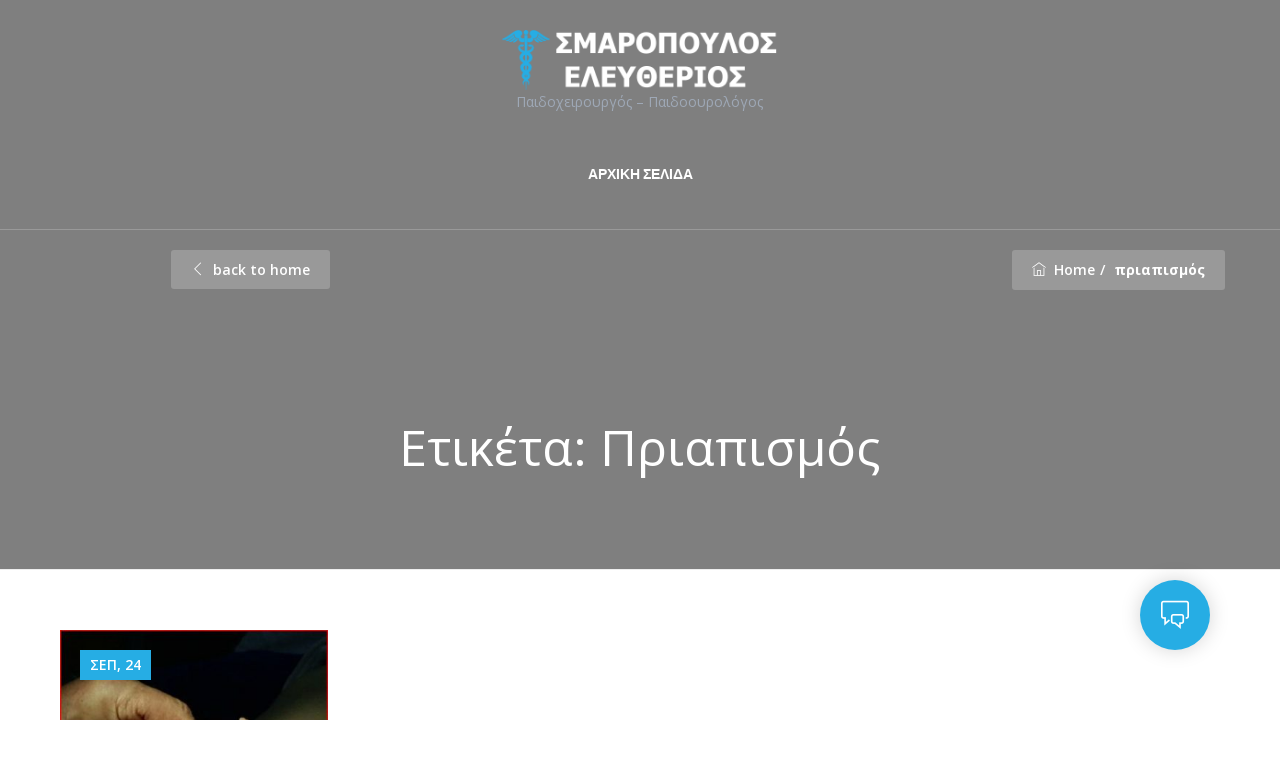

--- FILE ---
content_type: text/css
request_url: https://www.esmaropoulos.gr/wp-content/themes/sam-martin/style.css?ver=3.2.7
body_size: 14656
content:
/*
Theme Name: Sam Martin
Theme URI: http://themes.potenzaglobalsolutions.com/sam-martin-wp/intro.html
Author: Potenza Globa Solutions
Author URI: http://www.potenzaglobalsolutions.com/
Description: Sam Martin is an Elegant, Clean, Beautiful and Personal WordPress portfolio Theme crafted with love, for creatives and professionals who are looking to showcase their portfolio as well as their resume in a great modern way.
Version: 3.2.7
Requires at least: 5.4
Tested up to: 5.4.2
Requires PHP: 7.0
License: GNU General Public License v2 or later
License URI: http://www.gnu.org/licenses/gpl-2.0.html
Text Domain: sam-martin
Tags: two-columns, theme-options, featured-images, post-formats
*/

/*================================================
[  Table of contents  ]
================================================

:: General wordpress
:: General
:: Button
:: Loading
:: Overlay
:: Header 1
:: Header 2
:: Header 3
:: Intro typer
:: About
:: Service
:: My skill
:: Language-skills
:: Knowledge
:: List style
:: Portfolio
:: Availability Calendar
:: Ui-datepicker
:: Blog
:: Testimonials
:: Google-map
:: contact
:: Contact popup
:: Inner page
:: Blog page
:: Blog signgle page
:: Portfolio single page
:: Error page
:: Product listing page
:: Product destials page
:: Cart page
:: Woocommerce-checkout
:: Component
:: My account page
:: Shortcode

======================================
[ End table content ]
======================================*/

/*--------------------------------------------------------------
## Menus
--------------------------------------------------------------*/
.main-navigation {
  clear: both;
  display: block;
  float: left;
  width: 100%;
}

.main-navigation ul {
  display: none;
  list-style: none;
  margin: 0;
  padding-left: 0;
}

.main-navigation li {
  float: left;
  position: relative;
}

.main-navigation a {
  display: block;
  text-decoration: none;
}

.main-navigation ul ul {
  box-shadow: 0 3px 3px rgba(0, 0, 0, 0.2);
  float: left;
  position: absolute;
  top: 1.5em;
  left: -999em;
  z-index: 99999;
}

.main-navigation ul ul ul {
  left: -999em;
  top: 0;
}

.main-navigation ul ul a {
  width: 180px;
}

.main-navigation ul li > ul {
  left: initial;
}

.main-navigation ul ul li:hover > ul,
.main-navigation ul ul li.focus > ul {
  left: 100%;
}

.main-navigation ul li a.menu-image-title-below + .dropdown-menu,.main-navigation ul li a.menu-image-title-above + .dropdown-menu {
  top: 3.8em;
}


/* Small menu. */
.menu-toggle,
.main-navigation.toggled ul {
  display: block;
}

/*menu*/
.nav>li>a:focus {
  background: transparent;
}

.main-navigation {
  float: none;
}

.main-navigation li {
  display: block;
}

.main-navigation li > a {
  display: block;
  font-size: 14px;
  text-transform: uppercase;
  color: #ffffff;
  font-family: 'Raleway', sans-serif;
  font-weight: 600;
  padding: 10px 15px 10px 30px;
  border-right: 0px solid transparent;
}

.main-navigation li > a:focus,
.main-navigation li a:hover {
  color: #ffffff;
}

.main-navigation li.active a,
.main-navigation li a:hover {
  background: transparent;
  color: #07cb79;
  box-shadow: 15px 0px 0px 0px #07cb79 inset;
  border-right: 5px solid #07cb79;
}

.navbar-default .navbar-nav > .active > a,
.navbar-default .navbar-nav > .active > a:hover {
  background: transparent;
  color: #07cb79;
  box-shadow: 15px 0px 0px 0px #07cb79 inset;
  border-right: 5px solid #07cb79;
}

.navbar-default .navbar-nav>.open>a,
.navbar-default .navbar-nav>.open>a:focus,
.navbar-default .navbar-nav>.open>a:hover {
  background: transparent;
  color: #07cb79;
}

.site-main .comment-navigation,
.site-main .posts-navigation,
.site-main .post-navigation {
  margin: 3em 0 1.5em;
  overflow: hidden;
}

.comment-navigation .nav-previous,
.posts-navigation .nav-previous,
.post-navigation .nav-previous {
  float: left;
  width: 50%;
}

.comment-navigation .nav-next,
.posts-navigation .nav-next,
.post-navigation .nav-next {
  float: right;
  text-align: right;
  width: 50%;
}

.dropdown-menu>li>a {
  white-space: initial;
}

/*--------------------------------------------------------------
# Accessibility
--------------------------------------------------------------*/

/* Text meant only for screen readers. */
.screen-reader-text {
  clip: rect(1px, 1px, 1px, 1px);
  position: absolute !important;
  height: 1px;
  width: 1px;
  overflow: hidden;
}

.screen-reader-text:focus {
  background-color: #f1f1f1;
  border-radius: 3px;
  box-shadow: 0 0 2px 2px rgba(0, 0, 0, 0.6);
  clip: auto !important;
  color: #21759b;
  display: block;
  font-size: 14px;
  font-size: 0.875rem;
  font-weight: bold;
  height: auto;
  left: 5px;
  line-height: normal;
  padding: 15px 23px 14px;
  text-decoration: none;
  top: 5px;
  width: auto;
  z-index: 100000;
}

#content[tabindex="-1"]:focus {
  outline: 0;
}

/*.entry-content-section { position: relative; }*/

/*--------------------------------------------------------------
# Alignments
--------------------------------------------------------------*/
.alignleft {
  display: inline;
  float: left;
  margin-right: 1.5em;
}

.alignright {
  display: inline;
  float: right;
  margin-left: 1.5em;
}

.aligncenter {
  clear: both;
  display: block;
  margin-left: auto;
  margin-right: auto;
}

/*--------------------------------------------------------------
# Clearings
--------------------------------------------------------------*/
.clear:before,
.clear:after,
.entry-content:before,
.entry-content:after,
.comment-content:before,
.comment-content:after,
.site-header:before,
.site-header:after,
.site-content:before,
.site-content:after,
.site-footer:before,
.site-footer:after {
  content: "";
  display: table;
  table-layout: fixed;
}

.clear:after,
.entry-content:after,
.comment-content:after,
.site-header:after,
.site-content:after,
.site-footer:after {
  clear: both;
}

/*--------------------------------------------------------------
# Widgets
--------------------------------------------------------------*/
.widget {
  margin: 0 0 3.0em;
}

/* Make sure select elements fit in widgets. */
.widget select {
  width: 100%;
  padding: 10px;
  border-color: #d6d6d6;
  color: #9ea8b6;
  border:1px solid;
}

/*--------------------------------------------------------------
# Content
--------------------------------------------------------------*/

/*--------------------------------------------------------------
## Posts and pages
--------------------------------------------------------------*/
.sticky {
  display: block;
}

.hentry {
  margin: 0;
}

.byline,
.updated:not(.published) {
  display: none;
}

.single .byline,
.group-blog .byline {
  display: inline;
}

.page-content,
.entry-content,
.entry-summary {
  margin: 1.5em 0 0;
}

.page-links {
  clear: both;
  margin: 0 0 1.5em;
}

/*--------------------------------------------------------------
## Comments
--------------------------------------------------------------*/
.comment-content a {
  word-wrap: break-word;
}

.bypostauthor {
  display: block;
}

/*--------------------------------------------------------------
# Infinite scroll
--------------------------------------------------------------*/

/* Globally hidden elements when Infinite Scroll is supported and in use. */
.infinite-scroll .posts-navigation,

/* Older / Newer Posts Navigation (always hidden) */
.infinite-scroll.neverending .site-footer {

  /* Theme Footer (when set to scrolling) */ display: none;
}

/* When Infinite Scroll has reached its end we need to re-display elements that were hidden (via .neverending) before. */
.infinity-end.neverending .site-footer {
  display: block;
}

/*--------------------------------------------------------------
# Media
--------------------------------------------------------------*/
.page-content .wp-smiley,
.entry-content .wp-smiley,
.comment-content .wp-smiley {
  border: none;
  margin-bottom: 0;
  margin-top: 0;
  padding: 0;
}

/* Make sure embeds and iframes fit their containers. */
embed,
iframe,
object {
  max-width: 100%;
}

/*--------------------------------------------------------------
## Captions
--------------------------------------------------------------*/
.wp-caption {
  margin-bottom: 1.5em;
  max-width: 100%;
}

.wp-caption img[class*="wp-image-"] {
  display: block;
  margin-left: auto;
  margin-right: auto;
}

.wp-caption .wp-caption-text {
  margin: 0.8075em 0;
}

.wp-caption-text {
  text-align: center;
}

/*--------------------------------------------------------------
## Galleries
--------------------------------------------------------------*/
.gallery {
  margin-bottom: 1.5em;
}

.gallery-item {
  display: inline-block;
  text-align: center;
  vertical-align: top;
  width: 100%;
}

.gallery-columns-2 .gallery-item {
  max-width: 50%;
}

.gallery-columns-3 .gallery-item {
  max-width: 33.33%;
}

.gallery-columns-4 .gallery-item {
  max-width: 25%;
}

.gallery-columns-5 .gallery-item {
  max-width: 20%;
}

.gallery-columns-6 .gallery-item {
  max-width: 16.66%;
}

.gallery-columns-7 .gallery-item {
  max-width: 14.28%;
}

.gallery-columns-8 .gallery-item {
  max-width: 12.5%;
}

.gallery-columns-9 .gallery-item {
  max-width: 11.11%;
}

.gallery-caption {
  display: block;
}

/*--------------------------------------------------------------
## table
--------------------------------------------------------------*/
table {
  border-collapse: collapse;
  width: 100%;
}

td,
th {
  border: 1px solid #f8f9fa;
  text-align: left;
  padding: 12px 12px 12px 22px;
}

.woocommerce table.shop_table td { border-top: none; }
.woocommerce table.shop_table td,
.woocommerce table.shop_table th {
  border-bottom: 1px solid #dfe0e1;
  border-right: 1px solid #dfe0e1;

}

.woocommerce table.shop_table tr td:last-child,
.woocommerce table.shop_table tr th:last-child { border-right: none; }

.woocommerce table.shop_table tr:last-child td{ border-bottom: none; }

tr:nth-child(even) {
  background-color: #f8f9fa;
}

.entry-content ul li {
  margin-left: 30px;
  padding-left: 10px;
  line-height: 30px;
  font-size: 16px;
  list-style: square !important;
}

.entry-content ol li {
  margin-left: 30px;
  padding-left: 10px;
  line-height: 30px;
  font-size: 16px;
  list-style: inherit !important;
}

dd {
  margin-left: 40px;
}

ul,
ol {
  padding: 0;
}

ul {
  list-style: disc;
}

ol {
  list-style: decimal;
}

li > ul,
li > ol {
  margin-bottom: 0;
}

blockquote cite:before,
blockquote small:before {
  content: "\2014\00a0";
}

blockquote cite,
blockquote small {
  display: block;
}

blockquote em,
blockquote i,
blockquote cite {
  font-style: normal;
}

dt {
  font-weight: 700;
}

address {
  font-style: italic;
}

abbr[title] {
  border-bottom: 1px dotted;
}

abbr,
acronym {
  border-bottom: 1px dotted #d1d1d1;
  cursor: help;
}

img {
  height: auto;
  max-width: 100%;
  vertical-align: middle;
}

/*input */
form input,
form textarea:focus {
  background-color: transparent;
  border: 1px solid #07cb79;
  color: #626262;
  outline: 0;
}

form input:focus,
form textarea:focus {
  background-color: transparent;
  border-color: #07cb79;
  color: #626262;
  outline: 0;
}

input[type=checkbox],
input[type=radio] {
  height: inherit;
  width: inherit;
  margin: 4px 5px 0 0px;
}

/*************************
       General
*************************/
html {
  -webkit-tap-highlight-color: rgba(0, 0, 0, 0);
}

body {
  font-family: 'Open Sans', sans-serif;
  font-weight: normal;
  font-style: normal;
  font-size: 14px;
  margin: 0px;
  color: #2f3742;
}

a,
button,
input {
  outline: medium none !important;
  -webkit-transition: all 0.5s ease-out 0s;
  -moz-transition: all 0.5s ease-out 0s;
  -ms-transition: all 0.5s ease-out 0s;
  -o-transition: all 0.5s ease-out 0s;
  transition: all 0.5s ease-out 0s;
  color: #07cb79;
}

a:focus,
a:hover {
  outline: medium none !important;
  text-decoration: none;
  -webkit-transition: all 0.5s ease-out 0s;
  -moz-transition: all 0.5s ease-out 0s;
  -ms-transition: all 0.5s ease-out 0s;
  -o-transition: all 0.5s ease-out 0s;
  transition: all 0.5s ease-out 0s;
}

ol,
ul {
  padding: 0px;
  margin: 0px;
}

/*li {
  list-style: none !important;
}*/

.skill li { list-style: none !important; }

p {
  font-size: 14px;
  color: #9ea8b6;
  line-height: 24px;
}

/*selection*/
*::-moz-selection {
  background: #000;
  color: #ffffff;
  text-shadow: none;
}

::-moz-selection {
  background: #000;
  color: #ffffff;
  text-shadow: none;
}

::selection {
  background: #000;
  color: #ffffff;
  text-shadow: none;
}

h1,
h2,
h3,
h4,
h5,
h6 {
  color: #2f3742;
}

h1 {
  font-size: 50px;
}

h2 {
  font-size: 34px;
}

h3 {
  font-size: 24px;
}

h4 {
  font-size: 18px;
}

h5 {
  font-size: 16px;
}

h6 {
  font-size: 14px;
}

/*************************
       button
*************************/
.button-large {
  padding: 0;
  margin-top: 30px;
}

.button-large a {
  display: inline-block;
  text-align: center;
  padding: 10px 30px;
  font-size: 18px;
  border-radius: 3px;
  font-weight: 600;
  background: #07cb79;
  color: #ffffff;
  text-transform: uppercase;
  font-family: 'Raleway', sans-serif;
}

.button-large a:hover {
  background: #2f3742;
  color: #ffffff;
}

.button-small a {
  padding: 8px 15px;
  font-size: 14px;
  border-radius: 3px;
  font-weight: 500;
  background: #07cb79;
  color: #ffffff;
  text-transform: uppercase;
  font-family: 'Raleway', sans-serif;
}

.button-small a:hover {
  background: #2f3742;
  color: #ffffff;
}

button.button-small {
  padding: 8px 15px;
  display: block;
  font-size: 14px;
  width: 100%;
  margin: 0px;
  border: 0px;
  border-radius: 3px;
  font-weight: 500;
  background: #464e5a;
  color: #ffffff;
  text-transform: uppercase;
  font-family: 'Raleway', sans-serif;
}

button.button-small:hover {
  background: #07cb79;
  color: #2f3742;
}

.button-small a {
  padding: 8px 15px;
  font-size: 14px;
  border-radius: 3px;
  font-weight: 500;
  background: #07cb79;
  color: #ffffff;
  text-transform: uppercase;
  font-family: 'Raleway', sans-serif;
}

.button-small a:hover {
  background: #2f3742;
  color: #ffffff;
}

/*******************************************
             loading
*******************************************/
#loading {
  background-color: #000;
  height: 100%;
  width: 100%;
  position: fixed;
  z-index: 1;
  margin-top: 0px;
  top: 0px;
  left: 0px;
  bottom: 0px;
  overflow: hidden !important;
  right: 0px;
  z-index: 999999;
}

#loading-center {
  width: 100%;
  height: 100%;
  position: relative;
}

#loading-center-absolute {
  position: absolute;
  left: 50%;
  top: 50%;
  height: 50px;
  width: 50px;
  margin-top: -25px;
  margin-left: -25px;
  -ms-transform: rotate(45deg);
  -webkit-transform: rotate(45deg);
  -o-transform: rotate(45deg);
  transform: rotate(45deg);
  -ms-animation: loading-center-absolute 1.5s infinite;
  -moz-animation: loading-center-absolute 1.5s infinite;
  -o-animation: loading-center-absolute 1.5s infinite;
  -webkit-animation: loading-center-absolute 1.5s infinite;
  animation: loading-center-absolute 1.5s infinite;
}

.object {
  width: 25px;
  height: 25px;
  background-color: #FFF;
  float: left;
}

#object_one {
  -webkit-animation: object_one 1.5s infinite;
  -o-animation: object_one 1.5s infinite;
  -moz-animation: object_one 1.5s infinite;
  -ms-animation: object_one 1.5s infinite;
  animation: object_one 1.5s infinite;
}

#object_two {
  -webkit-animation: object_two 1.5s infinite;
  -o-animation: object_two 1.5s infinite;
  -ms-animation: object_two 1.5s infinite;
  -moz-animation: object_two 1.5s infinite;
  animation: object_two 1.5s infinite;
}

#object_three {
  -webkit-animation: object_three 1.5s infinite;
  -o-animation: object_three 1.5s infinite;
  -moz-animation: object_three 1.5s infinite;
  -ms-animation: object_three 1.5s infinite;
  animation: object_three 1.5s infinite;
}

#object_four {
  -webkit-animation: object_four 1.5s infinite;
  -o-animation: object_four 1.5s infinite;
  -moz-animation: object_four 1.5s infinite;
  -ms-animation: object_four 1.5s infinite;
  animation: object_four 1.5s infinite;
}

@-webkit-keyframes loading-center-absolute {
  100% {
    -webkit-transform: rotate(-45deg);
  }

}

@keyframes loading-center-absolute {
  100% {
    transform: rotate(-45deg);
    -webkit-transform: rotate(-45deg);
  }

}

@-webkit-keyframes object_one {
  25% {
    -webkit-transform: translate(0, -50px) rotate(-180deg);
  }

  100% {
    -webkit-transform: translate(0, 0) rotate(-180deg);
  }

}

@keyframes object_one {
  25% {
    transform: translate(0, -50px) rotate(-180deg);
    -webkit-transform: translate(0, -50px) rotate(-180deg);
  }

  100% {
    transform: translate(0, 0) rotate(-180deg);
    -webkit-transform: translate(0, 0) rotate(-180deg);
  }

}

@-webkit-keyframes object_two {
  25% {
    -webkit-transform: translate(50px, 0) rotate(-180deg);
  }

  100% {
    -webkit-transform: translate(0, 0) rotate(-180deg);
  }

}

@keyframes object_two {
  25% {
    transform: translate(50px, 0) rotate(-180deg);
    -webkit-transform: translate(50px, 0) rotate(-180deg);
  }

  100% {
    transform: translate(0, 0) rotate(-180deg);
    -webkit-transform: translate(0, 0) rotate(-180deg);
  }

}

@-webkit-keyframes object_three {
  25% {
    -webkit-transform: translate(-50px, 0) rotate(-180deg);
  }

  100% {
    -webkit-transform: translate(0, 0) rotate(-180deg);
  }

}

@keyframes object_three {
  25% {
    transform: translate(-50px, 0) rotate(-180deg);
    -webkit-transform: translate(-50px, 0) rotate(-180deg);
  }

  100% {
    transform: translate(0, 0) rotate(-180deg);
    -webkit-transform: rtranslate(0, 0) rotate(-180deg);
  }

}

@-webkit-keyframes object_four {
  25% {
    -webkit-transform: translate(0, 50px) rotate(-180deg);
  }

  100% {
    -webkit-transform: translate(0, 0) rotate(-180deg);
  }

}

@keyframes object_four {
  25% {
    transform: translate(0, 50px) rotate(-180deg);
    -webkit-transform: translate(0, 50px) rotate(-180deg);
  }

  100% {
    transform: translate(0, 0) rotate(-180deg);
    -webkit-transform: translate(0, 0) rotate(-180deg);
  }

}

/*************************
     intro
*************************/
.page-section {
  padding: 60px 0px;
}

.page-section-pt {
  padding: 60px 0px 0;
}

.page-section-pb {
  padding: 0px 0px 60px;
}

.container-fluid {
  padding: 0px 60px;
}

.content-scroller {
  margin-left: 230px;
  overflow: hidden;
}

/*************************
       overlay
*************************/
.vc_row {
  position: relative;
  margin-left: 0px !important;
  margin-right: 0px !important;
}

.vc_row-background-overlay {
  position: absolute;
  width: 100%;
  height: 100%;
  content: "";
  left: 0;
  right: 0;
  top: 0;
  background: rgba(0, 0, 0, 0.5);
}

.vc_row .vc_column_container .vc_column_container>.vc_column-inner {
  padding-left: 0px;
  padding-right: 0px;
}

/*************************
      header 1
*************************/
.menu-responsive {
  display: none;
}

.navbar {
  overflow-y: scroll;
  overflow-x: hidden;
  height: 100%;
}

.header {
  position: fixed;
  overflow: visible;
  display: block;
  left: 0px;
  width: 230px;
  height: 100%; /*top: 0px;*/
  /*z-index: 999;*/
  background: #2f3742;
  padding-bottom: 0px;
}

/*menu*/
#left-header {
  overflow-x: hidden;
}

#left-header .navbar-brand {
  padding: 13px 12px;
}
#left-header .navbar-brand img { width: 100%; }

#center-header #logo_img,#site-header #logo_img {height:60px;}

#center-header.sticky #logo_img,#site-header.sticky #logo_img {height:40px;}

#left-header #site-navigation {
  margin-bottom: 140px;
}

.navbar-collapse {
  height: auto;
  border-top: 0;
  box-shadow: none;
  max-height: none;
  padding-left: 0;
  padding-right: 0;
}

.navbar-collapse.collapse {
  display: block !important;
  width: auto !important;
  padding-bottom: 0;
  overflow: visible !important;
}

.navbar-collapse.in {
  overflow-x: visible;
}

.navbar {
  max-width: 230px;
  margin-right: 0;
  margin-left: 0;
}

.navbar-nav,
.navbar-nav > li,
.navbar-left,
.navbar-right,
.navbar-header {
  float: none !important;
}

.navbar-right .dropdown-menu {
  left: 0;
  right: auto;
}

.navbar-collapse .navbar-nav.navbar-right:last-child {
  margin-right: 0;
}

.navbar-header {
  margin: 10px 10px 35px 10px;
}

.navbar-brand {
  height: inherit;
}

.navbar-brand>img {
  height: 180px;
}

.navbar-default {
  background: transparent;
  border: 0px;
}

.navbar-default .navbar-nav > li > a {
  font-size: 14px;
  text-transform: uppercase;
  color: #ffffff;
  font-family: 'Raleway', sans-serif;
  font-weight: 600;
  padding: 10px 15px 10px 30px;
  border-right: 0px solid transparent;
}

.navbar-default .navbar-nav > li > a:focus,
.navbar-default .navbar-nav > li > a:hover {
  color: #ffffff;
}

.navbar-default .navbar-nav>li>a,
.navbar-default .navbar-nav>li>a:hover {
  background: transparent;
  color: #07cb79;
  box-shadow: 15px 0px 0px 0px #07cb79 inset;
  border-right: 5px solid #07cb79;
}

.navbar-default .navbar-nav > .active > a,
.navbar-default .navbar-nav > .active > a:hover {
  background: transparent;
  color: #07cb79;
  box-shadow: 15px 0px 0px 0px #07cb79 inset;
  border-right: 5px solid #07cb79;
}

.navbar-default .navbar-nav>.open>a,
.navbar-default .navbar-nav>.open>a:focus,
.navbar-default .navbar-nav>.open>a:hover {
  background: transparent;
  color: #07cb79;
}

.navbar-default .dropdown-menu {
  left: 24px;
  background: #f4f5f6;
  box-shadow: none;
  border: 0px;
}

.navbar-default .dropdown-menu:before {
  width: 0;
  height: 0;
  border-style: solid;
  border-width: 0 7px 7px 7px;
  border-color: transparent transparent #ffffff transparent;
  position: absolute;
  top: -7px;
  left: 16px;
  content: "";
}

.navbar-nav>li>.dropdown-menu {
  border-radius: 3px;
}

.navbar-nav>li>.dropdown-menu li a {
  line-height: 26px;
  font-size: 14px;
  line-height: 18px;
  padding: 5px 20px 5px 20px;
  font-weight: 500;
}

.dropdown-menu>li>a:focus,
.dropdown-menu>li>a:hover {
  background: transparent;
  color: #07cb79;
  border-right: 0px;
  box-shadow: none;
}

.dropdown-menu>.active>a,
.dropdown-menu>.active>a:focus,
.dropdown-menu>.active>a:hover {
  color: #07cb79;
  background: transparent;
  border-right: 0px;
  box-shadow: none;
}

.dropdown-menu > li > a {
  white-space: pre-wrap;
}

.main-navigation ul ul {
  padding: 10px 0px;
}

.navbar-nav>li>.dropdown-menu {
  width: 80%;
  margin: 10%;
}

.navbar-nav>li>.dropdown-menu li a {
  color: #2f3742;
  font-size: 14px;
  text-transform: capitalize;
  font-weight: 500 !important;
}

.main-navigation ul ul {
  box-shadow: none;
}

.navbar-nav>li>.dropdown-menu:before {
  width: 0;
  height: 0;
  border-style: solid;
  border-width: 0 7px 7px 7px;
  border-color: transparent transparent #ffffff transparent;
  position: absolute;
  top: -7px;
  left: 16px;
  content: "";
}

.navbar-nav>li>.dropdown-menu li a:hover,
.navbar-nav>li>.dropdown-menu li a:focus {
  box-shadow: none;
  border: none;
  color: #07cb79;
}

.navbar-nav li.focus li a {
  box-shadow: none;
  border: none;
}

.nav .open>a,
.nav .open>a:focus,
.nav .open>a:hover {
  background: none;
  border-color: transparent;
}

/* Arrow */
.intro-content-main {
  height: 92vh;
}

.intro-content-main .intro-content {
  display: table;
}

.intro-content-main .intro-content .vc_column-inner {
  display: table-cell;
  vertical-align: middle;
}

/*menu-footer*/
.menu-footer {
  position: fixed;
  left: 0px;
  right: 0px;
  width: 230px;
  bottom: 0;
  text-align: left;
  padding: 20px 20px 20px 30px;
  background: #2f3742;
}

.menu-footer .social {
  margin-bottom: 14px;
}

.menu-footer .social ul li {
  display: inline-block;
}

.menu-footer .social ul li a {
  display: block;
  font-size: 14px;
  padding-right: 15px;
  color: #ffffff !important;
}

.menu-footer .social ul li a:hover {
  color: #07cb79;
}

.menu-footer .copyright p {
  color: #ffffff !important;
  font-size: 12px;
  text-transform: uppercase;
  margin-bottom: 0;
}

/*************************
     header 2
*************************/
#site-header.site-header {
  position: absolute; /*top: 0;*/
  width: 100%;
  overflow: visible;
  display: block;
  z-index: 999;
  background: rgba(28, 28, 28, 0.3);
  padding: 0 50px;
  height: auto;
}

#site-header.site-header .main-navigation li {
  display: inline-block;
}

#site-header.site-header  .main-navigation li > a {
  font-size: 14px;
  text-transform: uppercase;
  color: #ffffff;
  font-family: 'Raleway', sans-serif;
  font-weight: 600;
  padding: 40px 17px;
  border-bottom: 5px solid transparent;
}

#site-header.site-header .main-navigation li a:hover {
  color: #07cb79;
  border-bottom: 5px solid #07cb79;
}

#site-header.site-header .main-navigation li.active a,
#site-header.site-header .main-navigation li a:hover {
  background: transparent;
  color: #07cb79;
  border-bottom: 5px solid #07cb79;
  box-shadow: none;
  border-right: none;
}

#site-header.site-header .navbar-default .navbar-nav > .active > a,
#site-header.site-header .navbar-default .navbar-nav > .active > a:hover {
  background: transparent;
  color: #07cb79;
  border-bottom: 5px solid #07cb79;
  box-shadow: none;
}

#site-header .main-navigation li a:hover,
#site-header .main-navigation li a:focus {
  box-shadow: none !important;
}

#site-header.site-header .navbar-brand {
  padding: 0;
}

#site-header.site-header .site-branding {
  display: inline-block;
  float: left;
  padding: 22px 0;
}

#site-header.site-header .main-navigation {
  clear: inherit;
}

#site-header.site-header .main-navigation li a.active,
#site-header.site-header .main-navigation li a:hover {
  border-right: none;
}

#site-header.site-header .navbar-collapse.collapse {
  display: inline-block !important;
  float: right;
}

#site-header.site-header .navbar-nav li.focus a {
  border-right: none;
  box-shadow: none;
}

#site-header.site-header .navbar-brand > img {
  height: 60px;
  transition: all 0.5s ease-in-out;
  -webkit-transition: all 0.5s ease-in-out;
  -o-transition: all 0.5s ease-in-out;
  -ms-transition: all 0.5s ease-in-out;
  -o-transition: all 0.5s ease-in-out;
}

#site-header.site-header .main-navigation ul ul {
  top: 107px;
  margin-top: 0px;
  padding: 10px 0px;
}

#site-header.site-header .navbar-nav>li>.dropdown-menu li a {
  color: #2f3742;
  padding: 5px 17px;
  border: 0px;
  font-size: 14px;
  font-weight:400;
  text-transform: capitalize;
}

#site-header.site-header .navbar-nav>li>.dropdown-menu li a:hover {
  border-bottom: 0px;
  color: #07cb79;
}

#site-header .navbar-brand img {
  transition: all 0.5s ease-in-out;
  -webkit-transition: all 0.5s ease-in-out;
  -o-transition: all 0.5s ease-in-out;
  -ms-transition: all 0.5s ease-in-out;
  -o-transition: all 0.5s ease-in-out;
}

#site-header.sticky {
  position: fixed;
  top: 0;
  left: 0px;
  right: 0px;
  padding: 0 50px;
  z-index: 9999;
  width: 100%;
  background: #2f3742;
}

#site-header.sticky .navbar-nav > li > a {
  padding: 30px 17px;
}

#site-header.sticky .navbar-brand > img {
  height: 40px;
}

#site-header.sticky.site-header .main-navigation ul ul {
  top: 87px;
}

/*************************
     header 3
*************************/
#center-header.site-header {
  text-align: center;
  position: absolute;
  top: 0;
  width: 100%;
  overflow: visible;
  display: block;
  z-index: 999;
  background: transparent;
  padding: 30px 0px 0;
  border-bottom: 1px solid rgba(255, 255, 255, 0.2);
  transition: all 0.4s ease-in-out;
  -webkit-transition: all 0.4s ease-in-out;
  -o-transition: all 0.4s ease-in-out;
  -ms-transition: all 0.4s ease-in-out;
  -moz-transition: all 0.4s ease-in-out;
  -moz-transition: all 0.4s ease-in-out;
  height: auto;
}

#center-header.site-header .site-branding {
  display: block;
  float: none;
  padding: 0;
}

#center-header.site-header .navbar-collapse.collapse {
  display: block !important;
  float: none;
}

#center-header.site-header .navbar-brand > img {
  height: 60px;
}

#center-header.site-header .navbar-brand {
  float: none;
  display: inline-block;
  padding: 0;
}

#center-header .main-navigation li a:hover,
#center-header .main-navigation li a:focus {
  box-shadow: none !important;
  border-right: 0px;
}

#center-header.site-header .main-navigation li {
  display: inline-block;
}

#center-header.site-header  .main-navigation li > a {
  font-size: 14px;
  text-transform: uppercase;
  color: #ffffff;
  font-family: 'Raleway', sans-serif;
  font-weight: 600;
  padding: 40px 17px;
  border-bottom: 5px solid transparent;
  box-shadow: none;
  border-right: 0px;
}

#center-header.site-header .main-navigation li a:hover {
  color: #07cb79;
  border-bottom: 5px solid #07cb79;
}

#center-header.site-header .main-navigation li.active a,
#center-header.site-header .main-navigation li a:hover {
  background: transparent;
  color: #07cb79;
  border-bottom: 5px solid #07cb79;
  box-shadow: none;
  border-right: 0px;
}

#center-header.site-header .navbar-default .navbar-nav > .active > a,
#center-header.site-header .navbar-default .navbar-nav > .active > a:hover {
  background: transparent;
  color: #07cb79;
  border-right: 0px;
  border-bottom: 5px solid #07cb79;
  box-shadow: none;
}

#center-header.site-header .main-navigation ul ul {
  top: 107px;
  margin-top: 0px;
}

#center-header.site-header .navbar-nav>li>.dropdown-menu li a {
  color: #2f3742;
  padding: 5px 17px;
  border: 0px;
  font-size: 14px;
  font-weight:400;
  text-transform: capitalize;
}

#center-header.site-header .navbar-nav>li>.dropdown-menu li a:hover {
  border-bottom: 0px;
  color: #07cb79;
}

#center-header.sticky {
  position: fixed;
  top: 0;
  left: 0px;
  right: 0px;
  padding: 0 50px;
  z-index: 9999;
  width: 100%;
  background: #2f3742;
}

#center-header.sticky .navbar-nav > li > a {
  padding: 30px 17px;
}

#center-header.sticky.site-header .site-branding {
  display: none;
}

#center-header.sticky.site-header .main-navigation ul ul {
  top: 87px;
}

/*************************
         intro typer
*************************/
.no-page-header #center-header ,
.no-page-header #site-header {
  position: relative;
  background: rgba(0, 0, 0, 0.7);
}

.woocommerce.no-page-header #center-header, .woocommerce.no-page-header #site-header {
  position: absolute;
  background: transparent;
}

.intro-bg {
  background-size: cover !important;
  background-repeat: no-repeat;
  background-position: center;
  position: relative;
  height: 100vh;
  width: 100%;
}

.intro {
  display: table;
  width: 100%;
  height: 100%;
  position: relative;
}

.intro-content {
  display: table-cell;
  height: 100%;
  vertical-align: middle;
}

.content-left {
  padding-left: 7%;
}

.intro-content h1 {
  font-size: 72px;
  color: #ffffff;
  font-weight: bold;
  text-transform: uppercase;
  font-weight: 700;
  font-family: 'Raleway', sans-serif;
}

.intro-content p {
  font-size: 30px;
  display: block;
  font-family: 'Raleway', sans-serif;
  font-weight: 600;
  color: #ffffff !important;
}

.typer-content {
  height: auto;
  min-height: 40px;
}

.typer-content h2 {
  font-size: 28px;
  color: #ffffff;
  font-weight: 600;
  text-transform: uppercase;
  font-family: 'Raleway', sans-serif;
}

.typer-content.color-layout-light h2 {
  color: #ffffff;
}

.typer-content.color-layout-dark h2 {
  color: #000000;
}

.intro-content .wpb_content_element {
  margin-bottom: 20px;
}

/*scroll-down*/
.scroll-down {
  text-align: center;
  width: 34px;
  height: 58px;
  display: inline-block;
  border-radius: 20px;
  border: 3px solid #fff;
  position: absolute;
  left: 50%;
  bottom: 40px;
  margin-left: -85px;
  line-height: 50px;
}

.scroll-down .vc_general.vc_btn3 {
  background: transparent !important;
  border: none;
  padding: 14px 12px !important;
}

.scroll-down .vc_general.vc_btn3:hover,
.scroll-down .vc_general.vc_btn3:focus {
  background: transparent !important;
  border: none !important;
}

/*.scroll-down-main .vc_col-sm-12 { position: relative; }*/
.scroll-down i {
  height: 10px;
  width: 4px;
  background: #fff;
  display: inline-block;
  border-radius: 3px;
  -webkit-animation-name: fadebounce;
  -moz-animation-name: fadebounce;
  -ms-animation-name: fadebounce;
  -o-animation-name: fadebounce;
  animation-name: fadebounce;
  -webkit-animation-duration: 3s;
  -moz-animation-duration: 3s;
  -ms-animation-duration: 3s;
  -o-animation-duration: 3s;
  animation-duration: 3s;
  -webkit-animation-iteration-count: infinite;
  -moz-animation-iteration-count: infinite;
  -ms-animation-iteration-count: infinite;
  -o-animation-iteration-count: infinite;
  animation-iteration-count: infinite;
}

@-moz-keyframes fadebounce {
  0% {
    -moz-transform: translateY(0);
    transform: translateY(0);
    opacity: 1;
  }

  50% {
    -moz-transform: translateY(17px);
    transform: translateY(17px);
    opacity: 1;
  }

  100% {
    -moz-transform: translateY(0);
    transform: translateY(0);
    opacity: 1;
  }

}

@-webkit-keyframes fadebounce {
  0% {
    -webkit-transform: translateY(0);
    transform: translateY(0);
    opacity: 1;
  }

  50% {
    -webkit-transform: translateY(17px);
    transform: translateY(17px);
    opacity: 1;
  }

  100% {
    -webkit-transform: translateY(0);
    transform: translateY(0);
    opacity: 1;
  }

}

@-o-keyframes fadebounce {
  0% {
    -o-transform: translateY(0);
    transform: translateY(0);
    opacity: 1;
  }

  50% {
    -o-transform: translateY(17px);
    transform: translateY(17px);
    opacity: 1;
  }

  100% {
    -o-transform: translateY(0);
    transform: translateY(0);
    opacity: 1;
  }

}

@-ms-keyframes fadebounce {
  0% {
    -ms-transform: translateY(0);
    transform: translateY(0);
    opacity: 1;
  }

  50% {
    -ms-transform: translateY(17px);
    transform: translateY(17px);
    opacity: 1;
  }

  100% {
    -ms-transform: translateY(0);
    transform: translateY(0);
    opacity: 1;
  }

}

@keyframes fadebounce {
  0% {
    transform: translateY(0);
    opacity: 1;
  }

  50% {
    transform: translateY(17px);
    opacity: 1;
  }

  100% {
    transform: translateY(0);
    opacity: 1;
  }

}

/*************************
         about
*************************/

/*section-title*/
.section-title {
  position: relative;
  display: block;
  margin-bottom: 60px;
}

.section-title-name {
  position: relative;
  z-index: 9;
}

.section-title-name h2 {
  font-size: 38px;
  color: #2f3742;
  font-weight: 600;
  margin-top: 4px;
}

.section-title-name span {
  background: #07cb79;
  display: inline-block;
  font-size: 16px;
  color: #ffffff;
  padding: 6px 20px;
}

.title-name-gray {
  position: absolute;
  left: 160px;
  top: 0px;
}

.title-name-gray strong {
  font-size: 100px;
  font-style: italic;
  font-weight: bold;
  color: rgba(247, 248, 249, 0.7);
  margin: 0px;
  line-height: 68px;
}

/*block-contact*/

/*.about{ margin-top: 60px; }*/
.about .section-title {
  margin-bottom: 20px;
}

.about-social {
  background: #07cb79;
  padding: 10px 10px;
  text-align: center;
}

.about-social ul {
  padding: 0px;
  margin: 0px;
}

.about-social ul li {
  display: inline-block;
  margin: 2px 2px;
}

.about-social ul li a {
  display: block;
  margin: 0px;
  width: 40px;
  height: 40px;
  background: rgba(0, 0, 0, 0.1);
  color: #ffffff;
  line-height: 40px;
  text-align: center;
  border-radius: 50%;
  font-size: 14px;
}

.about-social ul li a:hover {
  background: #2f3742;
  color: #ffffff;
}

/*my-contact*/
.about-block p {
  margin-top: 30px;
}

.about-block p {
  font-size: 16px;
  font-style: italic;
  line-height: 30px;
}

.about-block p b {
  color: #2f3742;
}

.feature_box .feature-icon {
  float: left;
  margin-right: 30px;
}

.feature_box .feature-icon  span {
  font-size: 40px;
  color: #9ea8b6;
  line-height: 50px;
}

.feature_box .feature-info {
  display: table-cell;
  padding-right: 10px;
}

.feature_box .feature-info h3 {
  margin-top: 0px;
  margin-bottom: 5px;
  color: #07cb79;
  font-weight: 600;
}

.feature_box .feature-info h4 {
  margin-top: 0px;
  margin-bottom: 5px;
  color: #07cb79;
  font-weight: 600;
}

.feature_box .feature-info p {
  color: #9ea8b6;
  font-weight: 600;
  font-size: 16px;
}

/*************************
         service
*************************/
.service-block {
  position: relative;
  overflow: hidden;
  margin-right: 30px;
}

.service-block span {
  font-size: 50px;
  color: #a1aab6;
  display: block;
}

.service-block h2 {
  text-transform: capitalize;
  font-weight: 400;
  margin-bottom: 30px;
  margin-top: 15px;
  font-size: 30px;
}

.service-block p {
  margin-bottom: 60px;
}

.service-block.contact-button-off p {
  margin-bottom: 0px;
}
.service-block .contact-button {
  height: 5px;
  position: absolute;
  bottom: 0;
  left: 0px;
  right: 0px;
  background: #07cb79;
  transition: all 0.3s ease-in-out;
  -webkit-transition: all 0.3s ease-in-out;
  -o-transition: all 0.3s ease-in-out;
  -moz-transition: all 0.3s ease-in-out;
  -ms-transition: all 0.3s ease-in-out;
  color: #ffffff;
}

.service-block .contact-button:hover {
  background: #2f3742;
  color: #ffffff;
}

.service-block .contact-button a span {
  font-size: 16px;
  display: inline-block;
  margin-bottom: 0px;
  color: #ffffff !important;
  line-height: 100px;
  padding: 0px 20px;
  transition: all 0.9s ease-in-out;
  -webkit-transition: all 0.9s ease-in-out;
  -o-transition: all 0.9s ease-in-out;
  -moz-transition: all 0.9s ease-in-out;
  -ms-transition: all 0.9s ease-in-out;
}

.service-block .contact-button a:hover span {
  color: #ffffff;
}

.service-block:hover .contact-button {
  height: 40px;
}

.service-block:hover .contact-button a span {
  line-height: 40px;
}

/*************************
        my skill
*************************/
.my-skill .section-title .title-name-gray {
  left: 110px;
}

.my-skill h2 {
  font-weight: 600;
  margin-top: 0px;
}

.skill-content {
  padding-right: 25px !important;
}

.skill-content b {
  font-weight: 600;
  font-size: 20px;
  color: #9ea8b6;
  line-height: 30px;
  margin-bottom: 30px;
  display: block;
  margin-top: 20px;
}

.skill-content blockquote {
  border-left: 3px solid #07cb79;
  padding-left: 20px;
  font-style: italic;
  margin-top: 25px;
  padding-top: 0px;
  padding-bottom: 5px;
}

blockquote {
  margin: 0px;
}

/*skill*/
.skill li {
  position: relative;
  margin-bottom: 55px;
  font-size: 18px;
  text-transform: capitalize;
  color: #9ea8b6;
  font-weight: 600;
}

.content-area .skill li {
  padding-left: 0px;
  list-style: none !important;
}

.skill .bar_container,
.bar {
  position: absolute;
  left: 0px;
  height: 14px;
  content: "";
  top: 30px;
}

.skill .bar_container {
  bottom: 0px;
  width: 100%;
  background-color: transparent;
  text-align: right;
  background: #f8f9fa;
}

.skill .bar {
  top: 0px;
  background: #07cb79;
}

.skill .pct {
  position: absolute;
  top: 18px;
  right: 0;
  opacity: 0;
  transition: opacity 0.3s linear;
  color: #9ea8b6 !important;
}

/*skill-chart */
.skill-chart {
  margin-top: 80px;
  margin-left: 3px;
}

.skill-chart .skill-chart-item {
  margin-bottom: 8px;
  height: 45px;
  background: #9ea8b6;
  border-radius: 2px;
  opacity: 0.8;
  overflow: hidden;
  white-space: nowrap;
}

.skill-chart .skill-chart-item p {
  color: #9ea8b6;
  font-size: 14px;
  line-height: 45px;
  padding-left: 15px;
}

.skill-chart .skill-chart-expand {
  margin-top: 20px;
}

.skill-chart .skill-chart-expand:before {
  display: block;
  position: relative;
  content: "";
  width: 100%;
  height: 1px;
  margin-bottom: 0;
  background: #9ea8b6;
}

.skill-chart .skill-chart-expand .expand {
  display: inline-block;
  float: left;
  width: 25%;
}

.skill-chart .skill-chart-expand .expand p {
  color: #9ea8b6;
  font-size: 14px;
}

.skill-chart .skill-chart-expand .expand:before {
  display: block;
  position: relative;
  content: "";
  width: 1px;
  height: 10px;
  margin: auto;
  margin-bottom: 5px;
  background: #9ea8b6;
  top: -10px;
}

.skill-chart .skill-chart-expand .expand.expand-left:before {
  margin-left: 0;
}

.skill-chart .skill-chart-expand .expand.expand-right {
  text-align: right;
}

.skill-chart .skill-chart-expand .expand.expand-right:before {
  margin-right: 0;
}

/*************************
   language-skills
*************************/
.language-skills {
  margin-top: 20px;
}

.language-skills h2 {
  margin-bottom: 30px;
}

#skill h2 {
  font-size: 30px;
}

.chart {
  position: relative;
  display: inline-block;
  width: 150px;
  height: 150px;
  margin-bottom: 20px;
  text-align: center;
}

.chart canvas {
  position: absolute;
  top: 0;
  left: 0;
}

.percent {
  display: inline-block;
  line-height: 150px;
  font-size: 36px;
  font-weight: 600;
  z-index: 2;
  color: #9ea8b6;
}

.percent:after {
  content: '%';
  margin-left: 0.1em;
  font-size: .8em;
}

.chart-bar {
  position: relative;
}

.chart-bar h3 {
  display: inline-block;
  width: 150px;
  font-weight: 600;
  color: #9ea8b6;
  line-height: 36px;
  vertical-align: middle;
  margin-top: 0px;
  padding-left: 20px;
  margin-bottom: 22px;
}

/*knowledge*/
.knowledge {
  margin-top: 50px;
}

.knowledge h2 {
  margin-bottom: 20px;
}

.knowledge p {
  margin-bottom: 20px;
}

#resume h3 {
  font-weight: 500;
  margin-top: 0px;
}

#resume h2 {
  font-size: 30px;
}

#resume .feature_box {
  padding-right: 10px;
}

/*list style*/
ul.pgs_list.pgs_list_style_1 {
  padding: 0px 10px 0px 0px;
  margin: 0px;
}

ul.pgs_list.pgs_list_style_1 li {
  line-height: 24px;
  margin-bottom: 13px;
  font-size: 18px;
  color: #2f3742;
  display: table;
}

ul.pgs_list.pgs_list_style_1 li i {
  padding-right: 15px;
  color: #07cb79;
  display: table-cell;
}

/*************************
       portfolio
*************************/
.portfolio {
  overflow: hidden;
}

.isotope-filters {
  display: table;
  margin-bottom: 30px;
  margin-left: 8px;
}

.isotope-filters  button {
  border: none;
  margin: 2px;
  cursor: pointer;
  color: #2f3742;
  font-size: 20px;
  font-weight: 600;
  background: transparent;
  text-transform: capitalize;
  transition: all 0.3s ease-in-out;
  -webkit-transition: all 0.3s ease-in-out;
  -o-transition: all 0.3s ease-in-out;
  -ms-transition: all 0.3s ease-in-out;
  -webkit-transition: all 0.3s ease-in-out;
  padding: 8px 0px;
  box-shadow: 0 3px 0 0 transparent;
}

.isotope-filters  button span {
  color: #2f3742;
  padding: 0px 20px;
}

.isotope-filters  button:focus {
  outline: none;
  outline-style: none;
  outline-offset: 0;
}

.isotope-filters  button.active,
.isotope-filters  button:hover {
  background: transparent;
  color: #07cb79;
}

.grid-item {
  background: #fff;
  color: #fff;
  width: auto;
  border: 0;
}

.grid-item img {
  -webkit-transition: transform 0.35s;
  -ms-transition: transform 0.35s;
  -moz-transition: transform 0.35s;
  -o-transition: transform 0.35s;
  transition: transform 0.35s;
  width: 100%;
}

.full-screen .grid-item {
  padding: 10px 10px;
  width: 25%;
}

/*hover portfolio*/
.portfolio-item .item-info a {
  margin: 0;
  padding: 0;
  color: #fff;
  font-weight: 100;
  text-transform: capitalize;
  line-height: 30px;
  margin-bottom: 15px;
  display: block;
  font-size: 24px;
}

.portfolio-item .item-info a:hover {
  color: #07cb79;
}

.portfolio-item .item-info span {
  color: #07cb79;
  font-size: 14px;
  text-transform: capitalize;
}

.portfolio-item .item-info .item-link {
  position: absolute;
  bottom: 20px;
  right: 20px;
}

.portfolio-item .item-info .item-link a {
  margin-bottom: 0px;
  text-align: center;
  padding: 8px 13px;
  font-size: 16px;
  border-radius: 3px;
  display: inline-block;
  background: #07cb79;
  color: #fff;
  line-height: 24px;
}

.portfolio-item .item-info .item-link a:hover {
  background: #ffffff !important;
  color: #07cb79;
}

.portfolio-item .item-info a span {
  color: #ffffff !important;
  transition: all 0.5s ease-in-out;
  -webkit-transition: all 0.5s ease-in-out;
  -o-transition: all 0.5s ease-in-out;
  -ms-transition: all 0.5s ease-in-out;
  -moz-transition: all 0.5s ease-in-out;
}

.portfolio-item .item-info a:hover span {
  color: #2f3742 !important;
}

.portfolio-item .item {
  -webkit-perspective: 1700px;
  -moz-perspective: 1700px;
  perspective: 1700px;
  -webkit-perspective-origin: 0 50%;
  -moz-perspective-origin: 0 50%;
  perspective-origin: 0 50%;
}

.portfolio-item .item-hover {
  -webkit-transform-style: preserve-3d;
  -moz-transform-style: preserve-3d;
  transform-style: preserve-3d;
}

.portfolio-item .item-hover .item-inner {
  overflow: hidden;
}

.portfolio-item .item-hover img {
  -webkit-transition: -webkit-transform 0.4s;
  -moz-transition: -moz-transform 0.4s;
  transition: transform 0.4s;
}

.no-touch .portfolio-item .item-hover:hover img,
.portfolio-item .item-hover.cs-hover img {
  -webkit-transform: translateX(25%);
  -moz-transform: translateX(25%);
  -ms-transform: translateX(25%);
  transform: translateX(25%);
}

.portfolio-item .item-info {
  position: absolute;
  top: 0;
  left: 0;
  padding: 20px;
  background: #2f3742;
  color: #07cb79;
  height: 100%;
  width: 50%;
  opacity: 0;
  -webkit-backface-visibility: hidden;
  -moz-backface-visibility: hidden;
  backface-visibility: hidden;
  -webkit-transform-origin: 0 0;
  -moz-transform-origin: 0 0;
  transform-origin: 0 0;
  -webkit-transform: rotateY(-90deg);
  -moz-transform: rotateY(-90deg);
  transform: rotateY(-90deg);
  -webkit-transition: -webkit-transform 0.4s, opacity 0.1s 0.3s;
  -moz-transition: -moz-transform 0.4s, opacity 0.1s 0.3s;
  transition: transform 0.4s, opacity 0.1s 0.3s;
}

.no-touch .portfolio-item .item-hover:hover .item-info,
.portfolio-item .item-hover.cs-hover .item-info {
  opacity: 1;
  -webkit-transform: rotateY(0deg);
  -moz-transform: rotateY(0deg);
  transform: rotateY(0deg);
  -webkit-transition: -webkit-transform 0.4s, opacity 0.1s;
  -moz-transition: -moz-transform 0.4s, opacity 0.1s;
  transition: transform 0.4s, opacity 0.1s;
}

/*************************
  Availability Calendar
*************************/
.main-calendar {
  background: #f8f9fa;
  padding: 30px;
}

.clr {
  clear: both;
  font-size: 0;
  height: 0;
}

.date-area {
  background: #07cb79;
  color: #ffffff;
  margin-bottom: 22px;
  padding: 35px 20px;
  text-align: center;
  text-transform: uppercase;
  font-family: Arial, Helvetica, sans-serif;
}

.date-area > .day,
.date-area > .month {
  font-size: 20px;
  line-height: 100px;
  vertical-align: top;
  width: 33.3333%;
  float: left;
  text-align: center;
}

.date-area > .date {
  background: #ffffff;
  font-size: 80px;
  color: #07cb79;
  min-height: 100px;
  font-weight: 600;
  line-height: 100px;
  width: 33.3333%;
  float: left;
  text-align: center;
}

.dateinfo .block {
  font-family: Arial, Helvetica, sans-serif;
  color: #999999;
  font-size: 16px;
  line-height: 25px;
  margin: 20px 0;
}

.dateinfo .block > span {
  width: 25px;
  height: 25px;
  display: inline-block;
  background: #000000;
  border-radius: 3px;
  margin-right: 10px;
  vertical-align: top;
}

.dateinfo .block > .today {
  background-color: #07cb79;
}

.dateinfo .block > .not-ava {
  background-color: #c6c6c6;
}

table.ui-datepicker-calendar tbody td.highlight a {
  background: #c6c6c6;
  color: #ffffff;
}

.dateinfo .block > .available {
  background-color: #ffffff;
}

.ui-datepicker-today {
  background-color: #07cb79;
  background-color: #07cb79;
}

.ui-datepicker-today .ui-state-highlight {
  background-color: #c6c6c6;
  border-color: #c6c6c6;
  background-image: none;
  color: #ffffff;
}

.semi a {
  background-color: #ffd974 !important;
  border-color: #ffd974 !important;
  background-image: none !important;
  color: #ffffff !important;
}

.not-ava a {
  background-color: #c6c6c6 !important;
  border-color: #c6c6c6 !important;
  background-image: none !important;
  color: #ffffff !important;
}

.on-vacation a {
  background-color: #c6c6c6 !important;
  border-color: #c6c6c6 !important;
  background-image: none !important;
  color: #ffffff !important;
}

/*ui-datepicker*/
.ui-widget-content {
  background: transparent;
  border: none;
  border-radius: 0px;
}

.ui-datepicker {
  width: 100%;
}

.ui-datepicker td {
  padding: 0px;
}

.ui-datepicker td span,
.ui-datepicker td a {
  padding: 1em;
  text-align: center;
  background: transparent;
  font-size: 18px;
  font-weight: bold;
}

.ui-state-default,
.ui-widget-content .ui-state-default,
.ui-widget-header .ui-state-default {
  background: transparent;
  border: 0px;
}

.ui-widget-header {
  background: transparent;
  border: 0px;
}

.ui-datepicker .ui-datepicker-title {
  padding: 0em 1em 2em;
}

.ui-datepicker th {
  padding: 1em 1em 2em;
  text-transform: uppercase;
}

.ui-datepicker .ui-datepicker-next:before {
  content: "\f101";
  width: 20px;
  height: 20px;
  margin-top: 0;
  position: absolute;
  top: 0%;
  right: 20px;
  font-family: 'Font Awesome 5 Free';
  speak: none;
  font-style: normal;
  font-weight: 900;
  font-variant: normal;
  text-transform: none;
  font-size: 20px;
  line-height: 20px;
  text-align: center;
  color: #2f3742;
}

.ui-datepicker .ui-datepicker-prev:before {
  content: "\f100";
  width: 20px;
  height: 20px;
  margin-top: 0;
  position: absolute;
  top: 0%;
  right: 20px;
  font-family: 'Font Awesome 5 Free';
  speak: none;
  font-style: normal;
  font-weight: 900;
  font-variant: normal;
  text-transform: none;
  font-size: 20px;
  line-height: 20px;
  text-align: center;
  color: #2f3742;
}

.ui-datepicker .ui-datepicker-prev {
  left: 60px;
}

.ui-datepicker .ui-datepicker-next {
  right: 28px;
}

.ui-datepicker .ui-datepicker-title {
  line-height: 0.8em;
}

/*************************
        blog
*************************/
.blog-block .blog-image {
  position: relative;
}

.blog-block .blog-image .blog-date {
  position: absolute;
  left: 20px;
  top: 20px;
  z-index: 99;
}

.blog-block .blog-image .blog-date span {
  background: #07cb79;
  padding: 5px 10px;
  text-align: center;
  font-weight: 600;
  font-size: 14px;
  text-transform: uppercase;
  color: #ffffff;
  display: block;
}

.blog-info {
  margin: -25px 10px 10px 10px;
  background: #f8f9fa;
  padding: 20px;
  position: relative;
}

.blog-info .blog-meta span {
  color: #9ea8b6;
  display: inline-block;
  padding-right: 4px;
}

.blog-info .blog-meta p {
  display: inline-block;
  font-size: 14px;
  font-weight: 600;
  color: #2f3742;
  padding-right: 12px;
  margin-bottom: 0px;
}

.blog-info .blog-meta p:nth-child(3) {
  padding-right: 0px;
}

.blog-info .blog-meta p a {
  color: #2f3742;
  font-weight: 400;
}

.blog-info .blog-meta p a:hover {
  color: #07cb79;
}

.blog-info .blog-content {
  margin-top: 20px;
}

.blog-info .blog-content a {
  font-size: 26px;
  line-height: 33px;
  font-weight: 200;
  text-transform: capitalize;
  color: #2f3742;
  margin-bottom: 15px;
  display: block;
}

.blog-info .blog-content a:hover {
  color: #07cb79;
}

.blog-bottom .button-small {
  display: inline-block;
}

.blog-bottom .button-small a {
  color: #ffffff;
  display: inline-block;
  font-size: 13px;
  line-height: inherit;
  text-transform: capitalize;
  font-weight: 600;
  margin-bottom: 0px;
}

.blog-bottom .button-small a:hover {
  color: #ffffff !important;
}

.blog-bottom {
  margin-top: 20px;
}

.blog-bottom .social {
  display: inline-block;
}

.blog-bottom .social ul li {
  display: inline-block;
  line-height: 0px;
  margin-left: 0px;
  padding-left: 0px;
}

.blog-bottom .social ul li a {
  font-size: 14px;
  color: #9ea8b6;
  padding-left: 12px;
  padding-top: 0px;
  margin-bottom: 0px;
}

.blog-bottom .social ul li a:hover {
  color: #07cb79;
}

.blog-no-image .blog-info {
  padding: 100px 20px 20px;
  margin-top: 0px;
}

.blog-no-image .blog-image .blog-date {
  z-index: 99;
  left: 30px;
}

.pagination {
  margin-bottom: 0;
}

/*************************
        testimonials
*************************/
.testimonials-block {
  margin-bottom: 30px;
}

.testimonials-content {
  background: #f4f5f6;
  padding: 15px;
  position: relative;
  border-radius: 3px;
}

.testimonials-avtar {
  display: table-cell;
  vertical-align: middle;
  width: 96px;
}

.testimonials-avtar img {
  border-radius: 50%;
  height: auto !important;
  width: 96px;
}

.testimonials-comment {
  display: table-cell;
  padding-left: 30px;
}

.testimonials-comment p {
  margin-bottom: 0px;
}

.testimonials-content:before {
  content: "";
  position: absolute;
  left: 40px;
  bottom: -20px;
  width: 0;
  height: 0;
  border-style: solid;
  border-width: 20px 20px 0 0;
  border-color: #f4f5f6 transparent transparent transparent;
}

.testimonials-name {
  margin-top: 35px;
}

.testimonials-name h4 {
  color: #07cb79;
  margin-bottom: 5px;
}

.testimonials-name span {
  color: #2f3742;
  font-size: 13px;
  font-weight: 600;
}

.sm-testimonials .col-lg-4:nth-child(4) {
  clear: both;
}

/*************************
        google-map
*************************/
.google-map .container-fluid {
  padding-right: 0px;
  padding-left: 0px;
  position: relative;
}

#google-map {
  padding: 0;
}

#map-canvas {
  width: 100%;
  height: 730px;
}

.google-map {
  margin-top: 30px;
}

/*************************
       contact
*************************/
.contact {
  position: relative;
  left: 0px;
  top: 0px;
  bottom: 0px;
  background: rgba(0, 0, 0, 0.6);
  width: 32%;
  height: 100%;
  z-index: 999;
  padding: 50px 50px 50px 75px;
}

#google-map + .contact {
  position: absolute;
}

.contact h2 {
  color: #ffffff;
  font-weight: 100;
  font-size: 40px;
}

.contact .address {
  margin-top: 40px;
}

.contact .address ul li {
  display: block;
  color: #fff;
  margin-bottom: 25px;
}

.contact .address ul li span {
  display: table-cell;
  font-size: 20px;
}

.contact .address ul li p {
  display: table-cell;
  padding-left: 20px;
  color: #ffffff !important;
  font-size: 16px;
  vertical-align: middle;
  word-break: break-all;
}

.contact .button-large {
  margin-top: 70px;
}

.contact .button-large a {
  font-size: 14px;
  padding: 20px 30px;
}

.contact .social {
  margin-top: 70px;
  display: block;
}

.contact .social ul li {
  display: inline-block;
  padding-right: 30px;
}

.contact .social ul li a {
  display: block;
  color: #ffffff !important;
  font-size: 16px;
}

.contact .social ul li a:hover {
  color: #07cb79;
}

.contact .social h4 {
  color: #fff;
  text-transform: uppercase;
}

.contact .social p {
  color: #fff !important;
  display: block;
  margin-bottom: 30px;
}

footer {
  position: relative;
}

.wpb_single_image.wpb_content_element {
  margin-bottom: 0px !important;
}

.vc_general.vc_btn3.vc_btn3-color-sam-martin-primary-color {
  font-size: 17px !important;
  text-transform: uppercase;
  font-weight: 600 !important;
  padding: 10px 20px !important;
  font-family: 'Raleway', sans-serif !important;
  background: #07cb79;
  color: #ffffff;
  transition: all 0.5s ease-in-out;
  -webkit-transition: all 0.5s ease-in-out;
  -moz-transition: all 0.5s ease-in-out;
  -o-transition: all 0.5s ease-in-out;
  -ms-transition: all 0.5s ease-in-out;
}

.vc_general.vc_btn3.vc_btn3-color-sam-martin-primary-color:hover {
  background: #2f3742 !important;
  color: #ffffff;
}

footer .container-fluid {
  padding-left: 0px;
  padding-right: 0px;
}

.vc_general.vc_btn3.vc_btn3-color-sam-martin-primary-color {
  display: inline-flex;
}

.vc_general.vc_btn3.vc_btn3-color-sam-martin-primary-color .vc_btn3-icon {
  position: relative;
  top: 0;
  transform: inherit;
  align-self: center;
}

.vc_general.vc_btn3.vc_btn3-color-sam-martin-primary-color.vc_btn3-icon-left .vc_btn3-icon {
  left: 0  !important;
  padding-right: 12px;
}

.vc_general.vc_btn3.vc_btn3-color-sam-martin-primary-color.vc_btn3-icon-right .vc_btn3-icon {
  right: 0  !important;
  padding-left: 12px;
}

.vc_general.vc_btn3.vc_btn3-color-sam-martin-primary-color .vc_btn3-icon span.vc_btn3-icon-inner {
  position: relative;
}

/*************************
       contact popup
*************************/
#contact-wrapper {
  position: relative;
  width: 100%;
  height: 100%;
}

.contact-content {
  padding: 30px;
  width: 300px;
  height: 100%;
  background: #2f3742;
  position: fixed;
  top: 0;
  right: -300px;
  -webkit-backface-visibility: hidden;
  backface-visibility: hidden;
  overflow: hidden;
  -webkit-transform: translateX(0);
  -ms-transform: translateX(0);
  transform: translateX(0);
  -webkit-transform: translateX(0) translateZ(0);
  transform: translateX(0) translateZ(0);
  -webkit-transform: translate3d(0, 0, 0);
  transform: translate3d(0, 0, 0);
  -webkit-transition: all 0.3s cubic-bezier(0.32, 1.25, 0.375, 1.15);
  transition: all 0.3s cubic-bezier(0.32, 1.25, 0.375, 1.15);
  z-index: 9999;
}

.contact-content.show-contact {
  -webkit-transform: translateX(-300px);
  -ms-transform: translateX(-300px);
  transform: translateX(-300px);
  -webkit-transform: translateX(-300px) tranlateZ(0);
  -ms-transform: translateX(-300px) tranlateZ(0);
  transform: translateX(-300px) tranlateZ(0);
  -webkit-transform: translate3d(-300px, 0, 0);
  transform: translate3d(-300px, 0, 0);
}

.contact-toggle {
  position: fixed;
  bottom: 70px;
  right: 70px;
  -webkit-backface-visibility: hidden;
  backface-visibility: hidden;
  -webkit-transform: translateX(0);
  -ms-transform: translateX(0);
  transform: translateX(0);
  -webkit-transform: translateX(0) translateZ(0);
  transform: translateX(0) translateZ(0);
  -webkit-transform: translate3d(0, 0, 0);
  transform: translate3d(0, 0, 0);
  -webkit-transition: all 0.4s cubic-bezier(0.32, 1.25, 0.375, 1.15);
  transition: all 0.4s cubic-bezier(0.32, 1.25, 0.375, 1.15);
  z-index: 9999;
}

.contact-toggle span {
  box-shadow: 0px 0px 20px rgba(0, 0, 0, 0.17);
  background: #07cb79;
  width: 70px;
  height: 70px;
  line-height: 70px;
  color: #fff;
  font-size: 28px;
  display: block;
  border-radius: 50%;
  text-align: center;
}

.no-touch .contact-toggle span:hover {
  color: #ffffff;
}

.contact-toggle span.ti-comments {
  color: #ffffff;
  transition: all 0.5s ease-in-out;
  -webkit-transition: all 0.5s ease-in-out;
  -o-transition: all 0.5s ease-in-out;
  -moz-transition: all 0.5s ease-in-out;
  -ms-transition: all 0.5s ease-in-out;
}

.contact-toggle span.ti-comments:hover {
  color: #ffffff;
}

.contact-toggle.show-contact {
  bottom: 12px;
  right: 12px;
}

/*contact-form*/
::-webkit-input-placeholder {
  color: #ffffff;
}

:-moz-placeholder {
  color: #ffffff;
}

input:-webkit-autofill {
  -webkit-box-shadow: 0 0 0 1000px black inset !important;
  box-shadow: 0 0 0 1000px black inset !important;
  color: #ffffff !important;
}

input {
  background: transparent;
  border: none;
  height: 45px;
  padding-left: 10px;
  transition: all 0.5s ease-in-out;
  transition: all 0.5s ease-in-out;
  -moz-transition: all 0.5s ease-in-out;
  -ms-transition: all 0.5s ease-in-out;
  -o-transition: all 0.5s ease-in-out;
  -webkit-transition: all 0.5s ease-in-out;
  font-size: 14px;
  color: #9ea8b6;
  font-weight: normal;
  width: 100%;
}

input:focus {
  background: transparent;
  box-shadow: 0 0 17px 0 #ebebeb;
}

textarea {
  resize: vertical;
  background: transparent;
  width: 100%;
  padding: 10px;
  border: none;
  transition: all 0.5s ease-in-out;
  transition: all 0.5s ease-in-out;
  -moz-transition: all 0.5s ease-in-out;
  -ms-transition: all 0.5s ease-in-out;
  -o-transition: all 0.5s ease-in-out;
  -webkit-transition: all 0.5s ease-in-out;
  font-size: 14px;
}

textarea:focus {
  background: transparent;
  box-shadow: 0 0 17px 0 #ebebeb;
  outline: none !important;
}

.contact-form {
  position: relative;
  height: 100%;
}

.contact-form h4 {
  text-transform: uppercase;
  color: #07cb79;
  margin-bottom: 25px;
}

.contact-form p {
  color: #ffffff !important;
  margin-bottom: 10px;
  font-size: 13px;
}

.contact-form input {
  padding-left: 15px;
  margin-bottom: 0px;
  background: transparent;
  border: 1px solid #464e5a;
  color: #ffffff;
  border-radius: 3px;
  box-shadow: none;
  font-size: 14px;
  font-weight: normal;
}

.contact-form input:focus {
  box-shadow: none;
  border: 1px solid #07cb79;
}

.contact-form textarea {
  padding-left: 15px;
  background: transparent;
  border: 1px solid #464e5a;
  color: #ffffff;
  border-radius: 3px;
  box-shadow: none;
  margin-bottom: 0px;
}

.contact-form textarea:focus {
  box-shadow: none;
  border: 1px solid #07cb79;
}

.contact-form a.button-small {
  border-radius: 3px;
  background: #464e5a;
  width: 100%;
  padding: 10px;
  font-size: 14px;
  text-transform: uppercase;
  color: #fff;
  font-weight: 400;
  text-align: center;
  display: block;
  cursor: pointer;
}

.contact-form a.button-small:hover {
  background: #07cb79;
}

.widget.widget_search .search-form {
  display: flex;
}
.widget.widget_search label {
  width: 70%;
  margin-bottom: 0;
  margin-right: 10px;
}

.no-results .page-title {
  font-size: 34px;
}

#formmessage {
  display: none;
}

#ajaxloader {
  position: absolute;
  top: 50%;
  left: 0px;
  right: 0px;
  transform: translateY(-50%);
  -webkit-transform: translateY(-50%);
  -ms-transform: translateY(-50%);
  -o-transform: translateY(-50%);
  -moz-transform: translateY(-50%);
}

.wpcf7-form {
  margin-top: 25px;
}

input[type="search"] {
  border: 1px solid #07cb79;
  border-radius: 3px;
  font-size: 14px;
  padding-left: 15px;
  font-weight: normal;
  color: #9ea8b6;
}

input[type="submit"] {
  width: inherit;
  padding: 8px 15px;
  font-size: 14px;
  border-radius: 3px;
  font-weight: 500;
  background: #07cb79;
  color: #ffffff;
  text-transform: uppercase;
  font-family: 'Raleway', sans-serif;
  box-shadow: none;
  text-shadow: none;
}

input[type="submit"]:hover {
  background: #2f3742;
  color: #ffffff;
  box-shadow: none;
}

input:focus {
  box-shadow: none;
  border-color: #07cb79;
}

textarea {
  border: 1px solid #d6d6d6;
  border-radius: 3px;
  font-size: 14px;
  padding-left: 15px;
  font-weight: normal;
  color: #9ea8b6;
  transition: all 0.5s ease-in-out;
  -o-transition: all 0.5s ease-in-out;
  -ms-transition: all 0.5s ease-in-out;
  -webkit-transition: all 0.5s ease-in-out;
}

textarea:focus {
  box-shadow: none;
  border-color: #07cb79;
}

.contact-form .wpcf7-form-control-wrap input {
  border: 1px solid rgba(0, 0, 0, 0.2);
}

.contact-form .wpcf7-form-control-wrap textarea {
  border: 1px solid rgba(0, 0, 0, 0.2);
}

.contact-form .wpcf7-form-control-wrap input:focus,
.contact-form .wpcf7-form-control-wrap textarea:focus {
  border: 1px solid #07cb79;
  color: #ffffff;
}

/*================================ inner page =======================================*/
body.page.home #primary {
  padding: 0;
}

/*************************
      blog page
*************************/
body.home.blog #page.center-header  .site-main.blog {
  padding-top: 230px;
}

body.home.blog #page.site-header .site-main.blog {
  padding-top: 140px;
}

body.home.blog #page #center-header.site-header {
  background: rgba(28, 28, 28, 0.3);
}

.bg {
  background-attachment: fixed;
  background-clip: initial;
  background-color: rgba(0, 0, 0, 0);
  background-origin: initial;
  background-position: center center;
  background-repeat: no-repeat;
  background-size: cover !important;
  position: relative;
  z-index: 0;
}

.page-header {
  padding: 50px 10px;
  margin: 0px;
  width: 100%;
  min-height: 400px;
  position: relative;
}

.gradient-01:before {
  background: rgba(0, 0, 0, 0.6);
  content: "";
  height: 100%;
  left: 0;
  position: absolute;
  top: 0;
  width: 100%;
  z-index: 0;
}

.page-header.bg.gradient-01:before {
  z-index: -1;
}

.page-header .top-bar {
  border-bottom: 1px solid rgba(255, 255, 255, 0.2);
  padding-bottom: 30px;
}

.page-header .top-bar .back-home {
  display: block;
  margin-top: 10px;
}

.page-header .top-bar .back-home a {
  background: rgba(255, 255, 255, 0.2);
  color: #fff;
  font-size: 14px;
  padding: 10px 20px;
  border-radius: 3px;
  font-weight: 600;
}

.page-header .top-bar .back-home a:hover {
  color: rgba(255, 255, 255, 0.6);
}

.page-header .top-bar .back-home a span {
  padding-right: 8px;
}

.page-header .breadcrumb {
  background: rgba(255, 255, 255, 0.2);
  padding: 10px 20px;
  border-radius: 3px;
  width: auto;
}

.page-header .breadcrumb li a {
  color: #ffffff;
}

.page-header .breadcrumb li a span {
  padding-right: 8px;
}

.page-header .breadcrumb li a:hover {
  color: rgba(255, 255, 255, 0.6);
}

.page-header .breadcrumb li {
  color: #ffffff;
  font-size: 14px;
  font-weight: 600;
}

.page-header .breadcrumb>li+li:before {
  color: #fff;
}

.page-header-title {
  padding: 80px 0px 30px 0px;
}

.page-header-title h1 {
  color: #ffffff;
  margin-top: 0px;
  text-transform: capitalize;
  margin-bottom: 10px;
}

.page-header-title span {
  color: #ffffff;
  margin-top: 0px;
}

.blog.blog-page .blog-block {
  margin-bottom: 50px;
}

.site-header .blog .massonry-item {
  width: 25%;
}
.site-header .blog .massonry-item img {
   width: 100%;
 }

.center-header .blog .massonry-item {
  width: 25%;
}
.center-header .blog .massonry-item img {
   width: 100%;
 }



.blog::-webkit-input-placeholder {
  color: #9ea8b6;
}

.blog:-moz-placeholder {
  color: #9ea8b6;
}

.blog .contact-form input {
  color: #9ea8b6;
}

.blog .contact-form textarea {
  color: #9ea8b6;
}

/*page-header*/
.page-header.page-inner {
  padding: 170px 10px 50px;
  height: 490px;
}

.page-header.page-inner-3 {
  padding: 250px 10px 50px;
  height: 570px;
  text-align: center;
}

.page-header.page-inner-3 .top-bar {
  border-bottom: 0px;
}

/*************************
  blog signgle page
*************************/
.page-header-title .blog-meta span {
  color: #ffffff;
  display: inline-block;
  padding-right: 4px;
}

.page-header-title .blog-meta p {
  display: inline-block;
  font-size: 14px;
  font-weight: 600;
  color:#fff;
  padding-right: 12px;
  margin-bottom: 0px;
}

.page-header-title .blog-meta p a {
  color: #ffffff;
}

.page-header-title .blog-meta p a:hover {
  color: #07cb79;
}

.blog-single .content {
  margin-top: 30px;
}

.blog-single .content b {
  margin-bottom: 20px;
  display: block;
}

.blog-single .content .social li {
  display: inline-block;
}

.blog-single .content .social li a {
  display: block;
  font-size: 16px;
  color: #9ea8b6;
  padding-right: 10px;
}

.blog-single blockquote {
  border-color: #07cb79;
  margin: 30px 0px 30px;
}

.blog-single blockquote p {
  font-size: 16px;
  font-style: italic;
}

.blog-single blockquote p span {
  color: #07cb79;
  margin-top: 10px;
  display: block;
}

.slidebar .author {
  background: #f4f5f6;
  padding: 25px;
  margin-bottom: 20px;
}

.author-details .author-avtar {
  display: table-cell;
  width: 80px;
}

.author-details .author-avtar img {

  border-radius: 50%;
  height: auto !important;
}

.author-details .author-name {
  display: table-cell;
  vertical-align: top;
  padding-left: 30px;
}

.author-details .author-name h4 {
  text-transform: uppercase;
}

.author-details .author-name b {
  text-transform: uppercase;
  color: #07cb79;
}

.author-content {
  margin-top: 30px;
}

.slidebar-link {
  margin-top: 50px;
}

.widget.widget_recent_entries h3 {
  margin-bottom: 30px;
}

.slidebar h3 {
  color: #07cb79;
  margin-bottom: 20px;
}

.slidebar-link ul li {
  display: block;
  line-height: 30px;
}

.slidebar-link ul li a {
  color: #9ea8b6;
  border-bottom: 1px solid #f4f5f6;
  display: block;
  padding: 10px 0px;
}

.slidebar-link ul li a:hover {
  color: #07cb79;
  border-color: #07cb79;
}

.slidebar-post .post {
  margin-bottom: 15px;
  border-bottom: 1px solid #dfdfdf;
  padding-bottom: 15px;
}

.slidebar-post .post a {
  display: block;
  color: #9ea8b6;
  margin-bottom: 0px;
}

.slidebar-post .post a:hover {
  color: #07cb79;
}

.slidebar-post .post span {
  display: block;
  color: #9ea8b6;
  font-size: 12px;
}

.slidebar-tag {
  margin-top: 10px;
}

.widget .slidebar-tag ul li {
  display: inline-block;
}

.slidebar-tag ul li a {
  display: block;
  padding: 10px 15px !important;
  text-transform: capitalize;
  font-size: 14px !important;
  color: #9ea8b6;
  border: 1px solid #f4f5f6;
  border-radius: 3px;
  margin: 0px 6px 9px 0px;
}

.widget .slidebar-tag ul li a:hover {
  background: #07cb79;
  color: #2f3742;
  border-color: #07cb79;
}

.slidebar-widget {
  margin-top: 46px;
  margin-bottom: 20px;
}

.slidebar-share {
  background: #f4f5f6;
  padding: 15px;
}

.slidebar-share h4 {
  display: table-cell;
  padding-right: 10px;
  margin-bottom: 0px;
  text-transform: capitalize;
}

.slidebar-share ul {
  display: table-cell;
}

.slidebar-share ul li {
  display: inline-block;
}

.slidebar-share ul li a {
  display: block;
  font-size: 14px;
  color: #9ea8b6;
  padding: 0 8px;
}

.slidebar-share ul li a:hover {
  color: #2f3742 !important;
}

.blog-comments {
  margin-top: 50px;
}

#comments .comments-photo {
  width: 106px;
  height: auto;
  float: left;
  border: 5px solid #f8f9fa;
  margin-right: 20px;
}

#comments .comments-photo img {
  width: 100%;
  height: auto !important;
}

#comments .comments-info {
  margin-left: 125px;
  background: #f8f9fa;
  padding: 20px 20px 10px;
  margin-bottom: 30px;
}

#comments .comments-info h4 {
  display: inline-block;
  margin-top: 0px;
  color: #07cb79;
}

#comments .comments-info span {
  padding-left: 10px;
  font-size: 13px;
  color: #626262;
}

#comments .comments-info a {
  color: #07cb79;
}

#comments .comments-info a:hover {
  color: #363636;
}

#comments ol.children .comment.odd {
  margin-left: 125px;
}

#comments .form-submit input[type="submit"] {
  border: 0px solid;
  height: auto;
}

.widget_search input[type="submit"].search-submit {
  border: 0px solid;
  height: auto;
}

.blog-single .contact-form {
  margin-top: 50px;
}

.blog-single .contact-form h3 {
  margin-bottom: 30px;
}

.blog-single .contact-form .section-field input {
  border-color: #f4f5f6;
}

.blog-single .contact-form .section-field input:focus {
  border-color: #07cb79;
}

.blog-single .contact-form .section-field textarea {
  border-color: #f4f5f6;
}

.blog-single .contact-form .section-field textarea:focus {
  border-color: #07cb79;
}

.blog-single .contact-form .section-field {
  width: 32%;
  float: left;
  margin-right: 2%;
}

.blog-single .contact-form .section-field:nth-child(4) {
  margin-right: 0px;
}

.blog-single .contact-form .section-field.textarea {
  width: 100%;
}

.blog-single .contact-form a {
  padding: 10px 20px;
  float: left;
  background: #07cb79;
  color: #2f3742;
  font-size: 14px;
  border-radius: 3px;
  display: inline-block;
}

.blog-single .contact-form a:hover {
  background: #2f3742;
  color: #ffffff;
}

.owl-carousel-1 {
  overflow: hidden;
}

.blog-image img {
  height: auto !important;
}

/*blog single */
.widget ul li {
  display: block;
  line-height: 30px;
}

.widget ul li a {
  color: #9ea8b6;
  display: block;
  padding: 10px 0px;
}

.widget ul li a:hover {
  color: #07cb79;
  border-color: #07cb79;
}

.widget .slidebar-tag ul li a:hover {
  color: #ffffff !important;
}

.widget.widget_text .textwidget {
  line-height: 28px;
  color: #9ea8b6;
}

.widget .social ul li a {
  border: none;
}

.widget.widget_text {
  margin-bottom: 70px;
}

.comments-area.blog-comments {
  margin-bottom: 70px;
}

.comments-area h2.comments-title {
  font-size: 30px;
}

.widget_archive.widget ul li,
.widget_categories.widget ul li {
  display: block;
  line-height: 30px;
  padding: 10px 0px;
  color: #9ea8b6;
}

.widget_archive.widget ul li a,
.widget_categories.widget ul li a {
  border-bottom: 0;
  padding: 0;
  display: inline-block;
  margin-right: 5px;
}

.widget_categories.widget ul.children {
  margin-left: 10px;
}

.widget_categories.widget ul.children li {
  margin-left: 10px;
  padding-bottom: 0;
}

.widget_rss ul li a {
  color: #07cb79;
  font-size: 16px;
  margin-top: 20px;
  padding-bottom: 0px;
}

.widget_rss ul li span {
  font-size: 12px;
}

.widget_rss ul li a:hover {
  color: #2f3742
}

.widget_rss .rssSummary {
  color: #9ea8b6;
}

/*recentcomments*/
ul#recentcomments li {
  color: #9ea8b6;
  border-bottom: 1px solid #dfdfdf;
  display: block;
  padding: 10px 0px;
}

ul#recentcomments li a {
  color: #9ea8b6;
  border-bottom: 0px solid #f4f5f6;
  display: block;
  padding: 10px 0px;
}

ul#recentcomments li a:hover {
color: #07cb79;

}

.comments-title {
  margin-bottom: 35px;
}

.comment-form .section-field input {
  width: 32%;
  float: left;
  margin-right: 2%;
  margin-bottom: 15px;
  border: 1px solid #d6d6d6;
  color: #9ea8b6;
  border-radius: 3px;
}

.comment-form .section-field input:focus {
  border-color: #07cb79;
}

.comment-form .comment-form-url.section-field input {
  margin-right: 0px;
}

.comment-form .comment-notes {
  margin-bottom: 30px;
}

.blog-comments .comment-reply-title {
  margin-top: 50px;
}

/* pagination */
.page-numbers {
  margin-bottom: 25px;
}

.page-numbers li {
  display: inline-block;
}

.page-numbers li span,
.page-numbers li a {
  margin-left: 5px;
  padding: 8px 15px;
  background-color: #F8F9FA;
  border: none;
  border-radius: 3px;
  color: #9ea8b6;
}

.page-numbers li span:focus,
.page-numbers li a:hover {
  background: #07cb79;
  color: #ffffff;
}

.page-numbers li a:hover span {
  color: #ffffff;
}

.page-numbers li span.page-numbers.current {
  background: #07cb79;
  color: #ffffff;
}

.page-numbers li span.icon-arrow-right {
  padding: 0px;
  background: none;
}

.page-numbers li a.prev {
  padding: 0px;
  background: none;
}

/*.page-numbers li span.icon-arrow-right:hover { background: none; color: #2f3742; } */

/*social*/
.slidebar-share.single-post-social-share h4 {
  display: inline-block;
  margin-top: 0px;
}

.slidebar-share.single-post-social-share {
  margin-bottom: 50px;
}

/*------------------------*/
/* Default New Widget */
/*------------------------*/
.widget_search .wp-block-search__label {
    display: none;
}
.wp-block-group li {
  line-height: 30px;
}
.widget .wp-block-group__inner-container > h2 {
  font-size: 24px;
  color: #07cb79;
  margin-bottom: 30px;
}
.widget_search .wp-block-search__inside-wrapper .wp-block-search__button {
  padding: 13px 15px;
  background: #07cb79;
  font-size: 14px;
  color: #ffffff;
  font-weight: 500;
  text-transform: uppercase;
  border-radius: 3px;
  border: none;
  box-shadow: none;
  text-shadow: none;
}
.widget_search .wp-block-search__inside-wrapper .wp-block-search__button:hover {
  background: #323232;
}
ol.wp-block-latest-comments li {
    color: #9ea8b6;
    border-bottom: 1px solid #dfdfdf;
    display: block;
    padding: 10px 0px;
    margin: 0;
}
ol.wp-block-latest-comments li a {
    color: #07cb79;
}

/*******************************************
            portfolio single page
*******************************************/

/*port-title*/
.port-title h2 {
  display: table;
  margin-top: 0px;
  margin-bottom: 25px;
  text-transform: capitalize;
}

/*tags-2*/
.tags-2 {
  margin-bottom: 30px;
  margin-top: 30px;
}

.tags-2 h5 {
  display: inline-block;
  margin-bottom: 0px;
  margin-top: 4px;
}

.tags-2 ul {
  display: inline-block;
}

.tags-2 li {
  display: inline-block;
  margin-left: 5px;
}

.tags-2 li a {
  display: block;
  background: #eceff7;
  font-size: 14px;
  color: #626262;
  padding: 2px 10px;
  border-radius: 3px;
}

.tags-2 li a:hover {
  background: #07cb79;
  color: #ffffff;
}

/*port-meta*/
.port-meta ul {
  margin-bottom: 30px;
}

.port-meta li {
  margin-bottom: 20px;
  font-size: 16px;
}

.port-meta li b {
  color: #07cb79;
  width: 200px;
  font-weight: 400;
  width: 100px;
  display: inline-block;
}

.port-meta li span {
  font-weight: normal;
}

.port-info p {
  margin-bottom: 0px;
}

.port-info {
  margin-bottom: 40px;
}

.port-info .button-small {
  margin-top: 30px;
}

/*port-post*/
.port-post {
  background: #eceff7;
  padding: 15px;
  margin-top: 70px;
  margin-bottom: 20px;
}

.port-post-photo {
  width: 170px;
  display: inline-block;
  float: left;
  margin-right: 20px;
}

.port-post-photo img {
  width: 100%;
  height: auto !important;
}

/*port-post-info*/
.port-post-info {
  padding-left: 190px;
}

.port-post-info h3 {
  display: inline-block;
  font-size: 24px;
  margin-top: 0px;
  margin-bottom: 20px;
}

.port-post-info span {
  color: #626262;
}

.port-post-social strong {
  font-size: 14px;
}

.port-post-social a {
  color: #626262;
  margin-left: 8px;
  font-size: 14px;
}

.port-post-social a:hover {
  color: #07cb79;
}

.port-title h2 {
  font-weight: normal;
}

.port-post {
  margin-bottom: 80px;
}

.nav-previous a {
  color: #07cb79;
}

.nav-previous a:hover {
  color: #2f3742;
}

.single-portfolio-post .port-title h2 {
  font-size: 30px;
}
.single-portfolio-post .port-meta li {
  list-style: none;
}

/*******************************************
            error page
*******************************************/
.error-bg {
  background-size: cover !important;
  background-repeat: no-repeat;
  background-position: center bottom;
  position: relative;
  height: 100vh;
  width: 100%;
}

.error {
  display: table;
  width: 100%;
  height: 100%;
  position: relative;
}

.error-contact {
  display: table-cell;
  height: 100%;
  vertical-align: middle;
}

.error h1 {
  font-size: 120px;
  color: #fff;
  text-transform: uppercase;
  font-weight: bold;
  margin-top: 0px;
  line-height: 130px;
}

.error h2 {
  font-size: 50px;
  color: #fff;
  text-transform: uppercase;
  font-weight: bold;
  margin-top: 0px;
  line-height: 50px;
  margin-bottom: 0px;
}

.error p {
  font-size: 28px;
  color: #fff;
  font-weight: 500;
}

.error .button a {
  padding: 10px 20px;
  background: rgba(255, 255, 255, 0.3);
  text-transform: capitalize;
  border-radius: 3px;
  color: #fff;
  margin-top: 30px;
  display: inline-block;
}

.error .button a span {
  padding-right: 10px;
  display: inline-block;
}

.error .button a:hover {
  color: #2f3742;
}

/*******************************************
         product listing page
*******************************************/
.woocommerce ul.products li.product .star-rating {
 font-size: 1em;
 }
.woocommerce ul.products li.product h3 {
  font-size: 1.5em;
  margin-bottom: 5px;
  color: #2f3742;
  transition: all 0.5s ease-in-out;
  -webkit-transition: all 0.5s ease-in-out;
  -o-transition: all 0.5s ease-in-out;
  -moz-transition: all 0.5s ease-in-out;
  -ms-transition: all 0.5s ease-in-out;
}

.woocommerce ul.products li.product h3:hover {
  color: #07cb79;
}

.woocommerce .price span {
  font-size: 16px;
  color: #2f3742;
}

.woocommerce ul.products li.product .price del {
  display: inline-block;
}

.woocommerce ul.products li.product .price ins {
  display: inline-block;
  text-decoration: none;
}

.woocommerce .products .star-rating {
  color: #07cb79;
}

.woocommerce .star-rating:before {
  color: #07cb79;
}

.woocommerce ul.products li.product .button {
  background: #07cb79;
  color: #ffffff;
  font-weight: 600;
  font-family: 'Raleway', sans-serif;
}

.woocommerce ul.products li.product .button:hover {
  background: #2f3742;
}

.woocommerce nav.woocommerce-pagination ul {
  border: 0px;
}

.woocommerce nav.woocommerce-pagination ul li span.current {
  background: #07cb79;
  color: #ffffff !important;
  padding: 12px 18px;
  border: 0px;
  border-radius: 3px;
}

.woocommerce nav.woocommerce-pagination ul li a {
  background: #F8F9FA;
  color: #2f3742;
  padding: 12px 18px;
  border: 0px;
  border-radius: 3px;
}

.woocommerce nav.woocommerce-pagination ul li a:hover {
  background: #07cb79;
  color: #ffffff !important;
}

.woocommerce nav.woocommerce-pagination ul li {
  border: 0px;
  margin: 0px 3px;
}

.woocommerce .woocommerce-ordering {
  margin: 0 0 1em;
  color: #9ea8b6;
}

.woocommerce .woocommerce-ordering select {
  border: 1px solid #9ea8b6;
  color: #9ea8b6;
  padding: 5px 10px;
}

.woocommerce .woocommerce-result-count {
  margin: 0.8em 0 1em;
}

.woocommerce ul.products li.product .price del span {
  font-size: 13px;
  color: #2f3742;
}

.woocommerce ul.products li.product .onsale {
  padding: 0px 14px;
  border-radius: 3px;
  background: #07cb79;
  margin: 0px;
}

.woocommerce span.onsale {
  min-height: 24px;
  line-height: 24px;
  background: #2f3742;
  border-radius: 3px;
  padding: 2px 17px;
  top: 0px;
  left: 0px;
}

.woocommerce a.added_to_cart {
  padding-left: 10px;
}

input[type="submit"].search-submit {
  padding: 13px 15px;
}

.wpcf7-form-control-wrap input {
  border: 1px solid #e6e6e6;
}

.wpcf7-form-control-wrap textarea {
  border: 1px solid #e6e6e6;
}

.woocommerce .woocommerce-MyAccount-navigation ul li {
  list-style: none !important;
  padding-left: 0px;
  margin-left: 0px;
}

.woocommerce .woocommerce-error li {
  list-style: none !important;
  line-height: 22px;
  }
/*******************************************
        product destials page
*******************************************/
.woocommerce .star-rating span:before {
  color: #07cb79;
}

.product .entry-summary {
  margin-top: 0px;
}

.woocommerce .price span {
  font-size: 22px;
  font-weight: 500;
}

.woocommerce div.product form.cart .button {
  background: #07cb79;
  color: #ffffff;
  font-weight: 600;
  font-family: 'Raleway', sans-serif;
}

.woocommerce div.product form.cart .button:hover {
  background: #2f3742;
}

.woocommerce .quantity .qty {
  border: 1px solid #efefef;
  color: #2f3742;
}

.woocommerce .quantity input {
  height: 32px;
  border-radius: 3px;
}

.woocommerce div.product p.price ins {
  text-decoration: none;
}

.woocommerce div.product p.price del span {
  font-size: 16px;
  color: #9ea8b6;
}

.woocommerce div.product .product_title {
  font-size: 32px;
}

.product .product_meta .sku_wrapper {
  display: block;
  margin-bottom: 10px;
}

.product .product_meta .posted_in {
  display: block;
  margin-bottom: 10px;
}

.product .product_meta .tagged_as {
  display: block;
  margin-bottom: 10px;
}

.woocommerce div.product .stock {
  color: #07cb79;
}

.woocommerce div.product .woocommerce-tabs ul.tabs li {
  border: 0px;
}

.woocommerce div.product .woocommerce-tabs ul.tabs li.active {
  background: #07cb79;
  color: #ffffff;
}

.woocommerce div.product .woocommerce-tabs ul.tabs li.active:before {
  border: none;
  box-shadow: none;
}

.woocommerce div.product .woocommerce-tabs ul.tabs li.active:after {
  border: none;
  box-shadow: none;
}

.woocommerce div.product .woocommerce-tabs ul.tabs:before {
  border: none;
}

.woocommerce div.product .woocommerce-tabs ul.tabs li:before,
.woocommerce div.product .woocommerce-tabs ul.tabs li:after {
  box-shadow: none;
  border: none
}

.woocommerce #content div.product div.thumbnails a,
.woocommerce div.product div.thumbnails a,
.woocommerce-page #content div.product div.thumbnails a,
.woocommerce-page div.product div.thumbnails a {
  width: 20.75%;
}

.woocommerce div.product .woocommerce-tabs ul.tabs {
  padding: 0px;
  border-radius: 3px;
  margin-bottom: 0px;
}

.woocommerce div.product .woocommerce-tabs ul.tabs li {
  padding: 0 1.8em;
  border-radius: 3px;
}

.woocommerce div.product .woocommerce-tabs .panel {
  border: 1px solid #efefef;
  border-radius: 0px;
  padding: 30px;
}

.woocommerce div.product .woocommerce-tabs .panel h2 {
  margin-top: 0px;
  font-size: 18px;
  font-weight: 500;
  margin-bottom: 30px;
}

.woocommerce div.product .woocommerce-tabs ul.tabs li a {
  font-size: 16px;
}

.woocommerce #reviews #comments ol.commentlist li img.avatar {
  padding: 0px;
  border-radius: 3px;
}

.woocommerce #reviews #comments ol.commentlist li .comment-text {
  border-radius: 3px;
}

.woocommerce div.product .woocommerce-tabs .panel {
  box-shadow: none;
  border-radius: 3px;
}

.woocommerce #respond input#submit {
  background: #07cb79;
  text-transform: capitalize;
  font-weight: 600;
  padding: 8px 20px;
  height: 35px;
  color: #ffffff;
  border-radius: 3px;
}

.woocommerce #respond input#submit:hover {
  background: #2f3742;
  color: #ffffff;
}

.woocommerce #review_form #respond input {
  border: 1px solid #f4f5f6;
  border-radius: 3px;
}

.woocommerce #review_form #respond input:focus {
  border-color: #2f3742;
}

.woocommerce #reviews #comments ol.commentlist li .comment-text {
  border-color: #f4f5f6;
}

.woocommerce #reviews h3 {
  font-size: 18px;
  margin-bottom: 20px;
}

.product .related.products h2 {
  font-size: 24px;
  margin-bottom: 30px;
  margin-top: 30px;
}

.woocommerce-message {
  border-top: 0px;
}

.woocommerce-message:before {
  color: #07cb79;
}

.woocommerce div.product form.cart .variations label {
  color: #2f3742;
  font-weight: 500;
  font-size: 16px;
  margin-top: 4px;
}

/*******************************************
               cart page
*******************************************/
.woocommerce-cart table.cart img {
  width: 90px;
}

.woocommerce table.cart td.actions,
.woocommerce-page #content table.cart td.actions,
.woocommerce-page table.cart td.actions {
  padding: 20px;
}

.woocommerce-cart table.cart input {
  height: 33px
}

.woocommerce .cart .button,
.woocommerce .cart input.button {
  background: #07cb79;
  color: #ffffff !important;
  font-weight: 600;
}

.woocommerce input.button:disabled:hover,
.woocommerce input.button:disabled[disabled]:hover {
  background: #2f3742;
  color: #ffffff;
}

.woocommerce .cart .button,
.woocommerce .cart input.button:hover {
  background: #2f3742;
  color: #ffffff;
}

.woocommerce input[type="submit"] {
  text-transform: capitalize;
  font-family: 'Raleway', sans-serif;
}

.woocommerce .cart-collaterals h2 {
  font-size: 22px;
  margin-bottom: 30px;
}

.woocommerce a.button.alt {
  background: #07cb79;
  color: #ffffff;
  font-weight: 600;
  padding: 16px 10px;
}

.woocommerce a.button.alt:hover {
  background: #2f3742;
  color: #ffffff;
}

.woocommerce table.cart td.actions .input-text,
.woocommerce-page #content table.cart td.actions .input-text,
.woocommerce-page table.cart td.actions .input-text {
  width: 200px;
}

.woocommerce div.product form.cart .variations select {
  min-width: auto;
  border-color: #efefef;
  margin-right: 11em;
  padding: 6px 10px;
  border-radius: 3px;
}

.woocommerce div.product td.value {
  padding: 0;
  }

#add_payment_method .cart-collaterals .cross-sells ul.products li.product,
.woocommerce-cart .cart-collaterals .cross-sells ul.products li.product,
.woocommerce-checkout .cart-collaterals .cross-sells ul.products li.product {
  list-style-type: none !important;
}

/*******************************************
        woocommerce-checkout
*******************************************/
.woocommerce form .form-row input.input-text,
.woocommerce form .form-row textarea {
  border: 1px solid #d6d6d6;
  border-radius: 3px;
}

.woocommerce form .form-row input.input-text:focus,
.woocommerce form .form-row textarea:focus {
  border: 1px solid #07cb79;
}

.woocommerce-checkout .woocommerce-info {
  border-top: 0px;
}

.woocommerce form .form-row label {
  font-size: 14px;
  font-weight: 400;
}

.woocommerce form .form-row.woocommerce-validated .select2-container,
.woocommerce form .form-row .select2-container {
  line-height: 44px;
  border-color: #e6e6e6;
}

.woocommerce-info:before {
  color: #07cb79;
}

.select2-container .select2-choice {
  border-color: #e6e6e6;
  color: #9ea8b6;
}

.woocommerce-checkout #payment ul.payment_methods li input {
  width: initial;
  height: initial;
  line-height: initial;
}

.woocommerce-checkout #payment {
  background: #f7f6f7;
  border-bottom: 0px;
}

.woocommerce-checkout #payment div.payment_box {
  background: #ffffff;
}

#add_payment_method #payment div.payment_box:before,
.woocommerce-cart #payment div.payment_box:before,
.woocommerce-checkout #payment div.payment_box:before {
  border: 1em solid #ffffff;
  border-right-color: transparent;
  border-left-color: transparent;
  border-top-color: transparent;
}

.woocommerce #payment #place_order {
  background: #07cb79;
  height: 33px;
}

.woocommerce #payment #place_order:hover {
  background: #2f3742;
}

.woocommerce #payment .payment_method_cheque {
  font-weight: 500;
}

.woocommerce .order_details li {
  font-size: 13px;
  list-style-type: none !important;
  margin-bottom: 10px;
}

.woocommerce table.shop_table.order_details tfoot tr:first-child th,
.woocommerce table.shop_table.order_details tfoot tr:first-child td { border-top: 1px solid rgba(0,0,0,.1); }
.woocommerce table.shop_table.order_details tfoot tr:last-child th { border-bottom: none; }
.woocommerce table.shop_table.order_details tfoot tr th,
.woocommerce table.shop_table.order_details tfoot tr td { border-top: none; }

.woocommerce table.shop_table.customer_details tr th { border-bottom: none; }

.woocommerce-checkout #payment {
  margin-top: 20px;
}

.woocommerce form .form-row textarea {
  height: 12em;
}

.woocommerce-checkout #payment ul.payment_methods {
  border-bottom: 0px;
}

#add_payment_method #payment ul.payment_methods li,
.woocommerce-cart #payment ul.payment_methods li,
.woocommerce-checkout #payment ul.payment_methods li {
  list-style-type: none !important;
}

.woocommerce form.woocommerce-checkout .form-row input.input-checkbox {
position: inherit;
}

/*******************************************
              component
*******************************************/
.woocommerce a.button {
  background: #07cb79;
  color: #ffffff;
  font-weight: 600;
  padding: 10px;
}

.woocommerce a.button:hover {
  background: #2f3742;
  color: #ffffff;
}

.woocommerce form .form-row label.inline {
  display: block;
  margin-top: 20px;
}

.woocommerce .login .inline label {
  display: inline-block;
}

.woocommerce .login .inline input {
  width: auto;
  line-height: initial;
  height: 12px;
}

.woocommerce-account .entry-content,
.woocommerce-account h2 {
  margin-top: 0;
}

.woocommerce input[type="submit"] {
  background: #07cb79;
  color: #ffffff;
  font-weight: 600;
  padding: 10px;
  height: 37px;
  padding: 7px 18px;
}

.woocommerce input[type="submit"]:hover {
  background: #2f3742;
  color: #ffffff;
}

.woocommerce form.checkout_coupon,
.woocommerce form.login,
.woocommerce form.register {
  border-color: #f4f5f6;
}

.woocommerce table.cart img,
.woocommerce-page #content table.cart img,
.woocommerce-page table.cart img {
  width: 96px;
}

.woocommerce .shop_table .coupon input {
  height: 34px;
  border-radius: 3px;
}

.woocommerce-MyAccount-content fieldset legend {
  border-bottom: 0px;
}

input:-webkit-autofill {
  box-shadow: 0 0 0 1000px white inset !important;
}

.woocommerce-error,
.woocommerce-info,
.woocommerce-message {
  border-top: 0px;
}

.woocommerce table.my_account_orders th {
  font-size: 16px;
  padding: 20px;
}

.woocommerce-page .site-main {
  padding: 80px;
}

.woocommerce-page #container #woocommerce-content {
  padding: 80px;
}

.product-category.product.first mark {
  background: transparent;
}

/*******************************************
              my account page
*******************************************/
.woocommerce-MyAccount-navigation ul li a {
  color: #2f3742;
}

.woocommerce-MyAccount-navigation ul li {
  line-height: 30px;
}

.woocommerce-MyAccount-navigation ul li.is-active a {
  color: #07cb79;
  box-shadow: 3px 0px 0px #07cb79 inset;
  padding-left: 10px;
}

.woocommerce-MyAccount-navigation ul li a:hover {
  color: #07cb79;
  box-shadow: 3px 0px 0px #07cb79 inset;
  padding-left: 10px;
}

.woocommerce table.my_account_orders td {
  padding: 10px 20px;
}

.woocommerce table.shop_table {
  margin: 0px;
}

.woocommerce .col2-set .col-1,
.woocommerce-page .col2-set .col-1 {
  border: 1px solid #f4f5f6;
  padding: 10px 20px 5px;
}

.woocommerce .col2-set .col-2,
.woocommerce-page .col2-set .col-2 {
  border: 1px solid #f4f5f6;
  padding: 10px 20px 5px;
}

.woocommerce form .form-row input.input-checkbox {
  width: auto;
}

.woocommerce table.my_account_orders .order-actions .button {
  color: #ffffff !important;
}

.woocommerce .woocommerce-info a {
  color: #07cb79;
}

.woocommerce .woocommerce-info a:hover {
  color: #2f3742;
}

.woocommerce-MyAccount-content a {
  color: #07cb79;
}

.woocommerce-MyAccount-content a:hover {
  color: #2f3742;
}

.woocommerce-Message a {
  color: #ffffff !important;
}

.woocommerce-LostPassword.lost_password a {
  color: #07cb79;
}

.woocommerce-LostPassword.lost_password a:hover {
  color: #2f3742;
}

.woocommerce-product-rating a {
  color: #07cb79;
}

.woocommerce-product-rating a:hover {
  color: #2f3742;
}

.woocommerce a.woocommerce-Button.button {
  color: #ffffff !important;
}

.woocommerce div.product form.cart .reset_variations {
  color: #2f3742;
}

.woocommerce div.product p.price ins,
.woocommerce div.product span.price ins {
  text-decoration: none;
}

/*******************************************
              shortcode
*******************************************/
.blog-no-image .entry-content {
  margin-top: 0px;
}

blockquote {
  border-left: 3px solid #07cb79;
  font-style: italic;
}

.logged-in-as a {
  color: #07cb79;
}

.logged-in-as a:hover {
  color: #2f3742;
}

.shop_table .cart_item a {
  color: #07cb79;
}

.shop_table .cart_item a:hover {
  color: #2f3742;
}

#wp-calendar a {
  color: #fff;
  display: block;
  text-align: center;
  background: #07cb79;
}

#wp-calendar a:hover {
  color: #fff;
}

#wp-calendar #prev a,
#wp-calendar #next a {
  background: transparent !important;
  color: #2f3742;
}

.vc_wp_tagcloud .tagcloud a {
  color: #07cb79;
}

.vc_wp_tagcloud .tagcloud a:hover {
  color: #2f3742;
}

.social ul li {
  display: inline-block;
}

.social ul li a {
  display: block;
  color: #07cb79;
}

.social ul li a:hover {
  color: #2f3742;
}

.product .product_meta a {
  color: #07cb79;
}

.product .product_meta a:hover {
  color: #2f3742;
}

.woocommerce p.stars a {
  color: #07cb79;
}

.widget_rss .widgettitle a {
  color: #07cb79;
}

.widget_rss .widgettitle a:hover {
  color: #2f3742;
}

.single_variation_wrap .woocommerce-variation-price {
  margin-bottom: 20px;
}

#wp-calendar tr:nth-child(even) {
  background-color: transparent;
}

.widget_calendar #wp-calendar td,
.widget_calendar #wp-calendar th {
  padding: 0;
  line-height: 40px;
  text-align: center;
}

/*message_box*/
.vc_message_box {
  padding: 3em 3em 3em 3em;
}

/*FAQ*/
.vc_toggle_active h4 {
  color: #07cb79;
}

/*contact form 7*/
div.wpcf7-validation-errors {
  padding: 10px;
  border-color: #ff0000;
  color: #ff0000;
}

div.wpcf7-mail-sent-ok {
  border-color: #398f14;
  color: #398f14;
  padding: 10px;
}

.address p,
.address p:link,
.address p:visited,
.address p:hover,
.address p:active,
.address p:focus {
  text-decoration: none;
  color: white;
}

@media screen and (min-width:993px) {
  .menu-toggle {
    display: none;
  }

  .main-navigation ul {
    display: block;
  }

}



--- FILE ---
content_type: text/css
request_url: https://www.esmaropoulos.gr/wp-content/themes/sam-martin/css/responsive.css?ver=3.2.7
body_size: 4075
content:
/*

Template: Sam Martin - Personal Vcard Resume HTML Template
Author: potenzaglobalsolutions.com
Version: 1.0
Design and Developed by: potenzaglobalsolutions.com

NOTE: This is responsive stylesheet of template, This file contains the styling for responsive Template.

*/


/*****************
================================================
 (  Media Queries  )
================================================
 *******************/

@media (max-width: 1650px) {
.blog-info .blog-meta p { padding-right: 6px; }
.chart-bar h3 {font-size: 18px; width: 120px; }
.blog-bottom .social ul li a { padding-left: 5px; }
.blog-info .blog-content a { font-size: 24px; }
.blog-bottom .button-small a { font-size: 13px; }
.slidebar-share ul li a { padding: 0 6px; }
 
  
}

@media (max-width: 1590px) {
.section-title { margin-bottom: 50px; }
h2 { font-size:26px; }	
.service-block h2 { font-size:26px; }
#resume h2 { font-size:26px; }
#skill h2 { font-size:26px; }
.single-portfolio-post .port-title h2 { font-size:26px; }
.comments-area h2.comments-title { font-size: 26px; }
.title-name-gray strong { font-size: 68px; }
.feature_box .feature-icon  span { font-size: 30px; }
#resume h3 { font-size: 20px; }
.service-block h2 { font-size: 26px; }
.chart-bar { text-align: center;  }
.blog-info .blog-meta p a { margin-bottom: 3px; }
.contact .social ul li { padding-right: 20px; }
.slidebar-share ul li a { padding: 0 5px; }
.chart-bar h3 { text-align: center; font-size: 18px; display: block; padding-left: 0px; width: auto; }
ul.pgs_list.pgs_list_style_1 li { font-size: 16px; }
.blog-bottom .button-small { margin-bottom: 10px; }
.contact .social h4 { line-height: 28px; }
#site-header.site-header{ padding: 0 30px; }
#site-header.site-header .main-navigation li > a { font-size: 14px; padding: 40px 10px; }
#site-header.sticky .navbar-nav > li > a  { padding: 30px 10px; }
.contact{ padding: 20px; }

.slidebar .social.pull-right { float: none !important; margin-top: 10px; }
.slidebar-share ul li a { padding: 0 10px 0 0; }

.author-details .author-avtar { display: block; text-align: center; margin: 0 auto; }
.author-details .author-name { display: block; padding-left: 0; text-align: center; }


.blog-info { padding :20px 20px 0; }
.blog-bottom .social ul li a { padding-left: 14px;}
.blog-bottom .social ul li:first-child a { padding-left: 0px; }


.portfolio-item .item-info { width: 75%; }

}	
 

@media (max-width: 1400px) {
.service-block h2 { font-size: 22px; }
.knowledge ul li { font-size: 16px; }
.blog-info .blog-content a { font-size: 24px; }
.blog-bottom .button-small a  { font-size: 13px; }
.contact .social ul li { padding-right: 15px; }
.portfolio-item .item-info a { font-size: 16px; }
.feature_box .feature-icon  span { font-size: 36px; }
.feature_box .feature-info p { font-size: 14px; }
.service-block span { font-size: 38px; }
.portfolio-item .item-info a { font-size: 16px; }
.portfolio-item .item-info .item-link a { padding: 4px 8px; }
.contact h2 { font-size: 30px; }
.date-area > .day, .date-area > .month { font-size: 14px; }
.date-area > .date { font-size: 60px; }
#site-header.site-header .main-navigation li > a { font-size: 12px; padding: 40px 10px; }
#site-header.sticky .navbar-nav > li > a  { padding: 30px 3px; }
.feature_box .feature-icon { margin-right: 22px; }

}

@media (max-width: 1300px) {
.my-contact .contact-icon { margin-right: 10px; }
.contact .social h4 { line-height: 28px; }
.blog-bottom .button-small a { font-size: 12px; padding: 8px 8px; }
.slidebar-share h4 { font-size: 14px; }
.portfolio-item .item-info a { font-size: 24px; }
.testimonials-avtar img { width: 46px; }
.testimonials-avtar { width: 46px; }
.author-details .author-avtar { display: block;  }

}

@media (max-width: 1272px) {
 .title-name-gray strong { font-size: 60px; }
 .my-contact .contact-icon { float: none; }
 .my-contact .contact-icon span { font-size: 22px; }
 .my-contact .contact-info p { font-size: 14px;	}
 .my-contact .contact-info h4 { font-size: 16px; }
 .service-block h2 { font-size: 20px; }
 .blog-bottom .button-small a { padding: 5px 8px; font-size: 10px; }
 .blog-bottom .social ul li a { font-size: 12px; padding-left: 6px; }
 .contact .social ul li { padding-left: 10px; }
 .contact .social ul li:first-child { padding-left: 0px; }
 .dateinfo .block { font-size: 14px; }
.contact .social ul li { padding-right: 0px; font-size: 14px; }
 .full-screen .grid-item { width: 50%; }
 .blog-block { margin-bottom: 30px; }
 .isotope-filters button { font-size: 16px; }
 .isotope-filters button span { padding: 0px 10px; }
 .contact { width: 42%; }
.ui-datepicker td span, .ui-datepicker td a { padding: 0.5em 0.5em; }
.slidebar-share ul { display: block; margin-top: 10px; }
.author-details .author-name { padding-left: 0px; }
.port-meta li span { display: table-cell; }
.port-meta li b { display: table-cell; }
.port-title h2 { font-size: 24px; }
.tags-2 li a { padding: 2px 7px; }
.feature_box .feature-icon { float: none; }
#resume .feature_box .feature-icon { float: left; }
.skill li { font-size: 16px; }
.title-name-gray strong { font-size: 46px; }
.date-area > .date { font-size: 40px; }
#home { padding-left: 50px !important; }
.woocommerce ul.products li.product h3 { font-size: 18px; }
#center-header.site-header  .main-navigation li > a { padding: 40px 10px;  }
#center-header.sticky .navbar-nav > li > a { padding: 30px 10px; }
#site-header.site-header .main-navigation li > a { padding: 34px 7px; }
#site-header.sticky .navbar-nav > li > a { padding: 30px 3px; }
.portfolio-item .item-info { width: 50%; }




}

@media (max-width: 1122px) {
	#site-header.site-header .main-navigation li>a { padding: 34px 8px; }
	#center-header #logo_img, #site-header #logo_img { height: 40px; }
	#center-header.sticky { padding: 0 10px; }
	

}
@media (max-width: 1024px) {
#site-header.site-header .main-navigation li>a { padding: 34px 5px; }
}


@media (max-width: 1199px) {
.service-block { margin-bottom: 50px; }
#blog .widget .recent-post:nth-child(3) { clear: both; }
.blog .post.type-post:nth-child(4) { clear: both; }
#site-header.site-header .navbar-brand > img { height: 40px; }
#site-header.site-header .site-branding { padding: 27px 0;}
#site-header.sticky .navbar-brand > img { height: 30px; }
.about-social ul li  { margin: 2px 2px; }
.about-social { padding: 10px 4px; }
.woocommerce ul.products li.product, .woocommerce-page ul.products li.product, .woocommerce-page[class*=columns-] ul.products li.product, .woocommerce[class*=columns-] ul.products li.product { width: 48% !important; }
.woocommerce ul.products li.product, .woocommerce-page ul.products li.product { margin: 0 3% 2.992em 0 !important; }
.woocommerce ul.products li.product:nth-child(2n+2), .woocommerce-page ul.products li.product:nth-child(2n+2) { margin: 0 0 20px 1% !important; }
.blog-block .blog-bottom { margin-bottom: 10px; }
.social.pull-right { float: right !important; }

.author-details .author-avtar { display: inline-block; text-align: left; }
.author-details .author-name { display: inline-block; padding-left: 20px; text-align: left; }

.date-area > .day, 
.date-area > .month { width: 32%; font-size: 13px; }
.date-area > .date { width: 32%; margin: 0px 2%; }

.sm-testimonials .col-lg-4:nth-child(4) { clear: inherit; }
.sm-testimonials .col-lg-4:nth-child(2n+3) { clear: both; }

.center-header .blog .massonry-item { width: 33.33%; }
	.site-header .blog .massonry-item { width: 33.33%; }

}

@media (max-width: 1025px) {
 .blog-block { margin-bottom: 40px; }
 .blog-block:nth-child(3) { margin-top: 100px; }
 .chart-bar h3 { font-size: 18px; display: block; padding-left:30px; line-height: 26px; }
 .content-left { padding-left: 0px; }
 
}
@media (max-width: 1024px) {
	body.home.blog #page.site-header .site-main.blog {padding-top:150px;}
}

@media (min-width: 992px) {
.error-contact .container { width: inherit; }

}

@media( max-width:992px) {
.collapse { display:block !important; }
.navbar-collapse.toggled { display: none!important; width: 100%; }
.page-section  { padding: 40px 0px; } 
.header { left: inherit; padding-bottom: 150px; }
.navbar-default .navbar-nav > li > a { padding: 10px 15px 10px 40px; }
.navbar-nav .open .dropdown-menu { position: absolute; background-color: #ffffff; float: none; }
.navbar-nav>li>.dropdown-menu { margin-bottom: 10px; }
.navbar-nav .open .dropdown-menu { margin-top: 20px; }
.navbar-nav { margin: 0px; }
.open>.dropdown-menu { display: inline-block; }
 .content-scroller { margin-left: 0px; padding-top: 50px; }
 #left-header{position:fixed; left:-230px; top:50px; width:230px; height:100%; z-index: 9999; }
 body.admin-bar #left-header{top:80px;}
 .but i {position: absolute; right:15px; top: 13px;	font-size: 24px;color: #fff; }
 .but i { -webkit-transform: rotate(0deg); -moz-transform: rotate(0deg); -o-transform: rotate(0deg); -ms-transform: rotate(0deg); transform: rotate(0deg); transition:all 0.5s ease-in-out; -webkit-transition:all 0.3s ease-in-out; -o-transition:all 0.3s ease-in-out; -ms-transition:all 0.3s ease-in-out; -moz-transition:all 0.3s ease-in-out; }
 .but.active i { -webkit-transform: rotate(90deg); -moz-transform: rotate(90deg); -o-transform: rotate(90deg); -ms-transform: rotate(90deg); transform: rotate(90deg); }
.menu-responsive b {  color: #ffffff; font-size: 18px; text-transform: uppercase; }
.menu-responsive  { height:50px;  position: fixed; background: #282828; z-index: 9999; width: 100%; padding: 12px 15px; display: block; }
.chart-bar h3 { padding-left: 0px; }
.resume-block .resume-name h3 { font-size: 20px; }
.resume-block .resume-info h3 { font-size: 20px; }
.my-skill h2 { font-size: 24px; }
.skill-content span { font-size: 16px; }
.testimonials-comment { padding-left: 15px; }
.calendar .date-block { margin-top: 50px; }
.author-details .author-avtar { display: inline-block; margin-right: 20px; }
.author-details .author-name { display: inline-block; }
.slidebar-share h4 { display: table-cell; }
.slidebar-share ul { display: table-cell; }
.slidebar-share ul li { padding-left: 5px; }
.port-title { margin-top: 50px; }
.contact-content.show-contact { overflow-y: scroll; overflow-x: auto;} 
.slidebar-widget { margin-bottom: 0px; }
.testimonials-avtar img { width: 86px; }
.sm-testimonials .col-lg-4:nth-child(4) { clear: none; }
.main-calendar .date-block { margin-top: 30px; }
.page-header-title h1 { font-size: 30px; }
.blog .post.type-post:nth-child(4) { clear: both; }
.pagination { float: left; }
.menu-footer { position: absolute; bottom: initial; }
.about-block p { line-height: 24px; font-size: 14px; }
.skill-content b { font-size: 16px; line-height: 26px; }
#left-header .menu-toggle { display: none; }
#left-header .main-navigation ul { display: block; }
#site-header.site-header .navbar-collapse.collapse { display: block !important; float: none;}
#site-header.site-header { padding: 0 20px; background-color: #2f3742;}
#site-header.site-header .site-branding { padding: 12px 0;}
#site-header.site-header .main-navigation li { display: block;}
#site-header.site-header .main-navigation li > a{ border-bottom: 0 none; padding: 10px 0; }
#site-header.site-header .main-navigation .main-menu-container{ clear: both; }
#site-header.site-header .main-navigation .main-menu-container .active > a, 
#site-header.site-header .main-navigation .main-menu-container .active > a:focus, 
#site-header.site-header .main-navigation .main-menu-container .active > a:hover { background: none ; border-bottom: 0 solid #07cb79; }
#site-header.site-header .main-navigation li > a:focus, 
#site-header.site-header .main-navigation li > a:hover{ border-bottom: none; }
#site-header.site-header .menu-toggle { margin: 22px 0; float: right; background: none; border:none; font-size: 0; background: url(../images/menu-toggle.png); background-repeat: no-repeat; background-position: center center; width: 30px; height: 17px; }
#site-header.site-header .main-navigation ul ul { top: 40px; }
#site-header.site-header .main-navigation li { float: none; }
#site-header.sticky.site-header .main-navigation ul ul { top: 47px; }
#center-header.site-header { background: #2f3742; border-bottom: none; padding: 0 20px; text-align: left; }
#center-header.site-header .site-branding { display: inline-block; float: left; padding: 0;}
#center-header.site-header .navbar-collapse.collapse { display: block !important; float: none;}
#center-header.site-header .site-title { padding: 12px 0;}
#center-header.site-header .site-title img{ height: 40px; }
#center-header #logo_img, #site-header #logo_img { height:40px; }
#center-header.site-header .menu-toggle { margin: 22px 0; float: right; background: none; border:none; font-size: 0; background: url(../images/menu-toggle.png); background-repeat: no-repeat; background-position: center center; width: 30px; height: 17px; }
#center-header.site-header .main-navigation { clear: inherit; }
#center-header.site-header .main-navigation li { display: block;}
#center-header.site-header .main-navigation li > a{ border-bottom: 0 none; padding: 10px 0; }
#center-header.site-header .main-navigation .main-menu-container{ clear: both; }
#center-header.site-header .main-navigation .main-menu-container .active > a, 
#center-header.site-header .main-navigation .main-menu-container .active > a:focus, 
#center-header.site-header .main-navigation .main-menu-container .active > a:hover { background: none ; border-bottom: 0 solid #07cb79; }
#center-header.site-header .main-navigation li > a:focus, 
#center-header.site-header .main-navigation li > a:hover{ border-bottom: none; }
#center-header.site-header .main-navigation ul ul { top: 40px; }
#center-header.site-header .main-navigation li { float: none; }
.woocommerce-page #container #content { padding: 40px; }
.woocommerce-page .site-main { padding: 40px; }
#about.vc_row.wpb_row, #service.vc_row.wpb_row, #resume.vc_row.wpb_row, #skill.vc_row.wpb_row, #portfolio.vc_row.wpb_row, #calendar.vc_row.wpb_row, #blog.vc_row.wpb_row, #testimonials.vc_row.wpb_row, .sample-page.vc_row.wpb_row, #product.vc_row.wpb_row { padding-top: 40px !important; padding-left: 15px !important; padding-right: 15px !important; }
.container-fluid { padding: 0 15px; }
.contact { padding: 50px 50px 50px 25px; }
.vc_btn3-container.vc_btn3-center { display: none; }
ul.pgs_list.pgs_list_style_1 { padding-right: 15px; }
.pgs_skillbar.skills-2 { padding-left: 15px; }
#comments li.comment { padding-left: 5px; }
 #comments ol.children .comment.odd { margin-left: 5px; }
#comments .comment .even ol.children { margin-left: 0px; }
#site-header .navbar-nav>li>.dropdown-menu { width: auto; margin: 0px;  }
#site-header.main-navigation ul li:hover > ul, .main-navigation ul li.focus > ul { left: 0px; }
#center-header .navbar-nav>li>.dropdown-menu { width: auto; margin: 0px;  }
#center-header.main-navigation ul li:hover > ul, .main-navigation ul li.focus > ul { left: 0px; }

.woocommerce-page #container #woocommerce-content { padding: 15px;}
#center-header.sticky.site-header .site-branding { display: block; }
body.home.blog #page.site-header .site-main.blog {padding-top:120px;}
body.home.blog #page.center-header .site-main.blog {padding-top:120px;}

.center-header .blog .massonry-item { width: 50%; }
	.site-header .blog .massonry-item { width: 50%; }

}

@media( max-width:767px) {
html.openform,body.openform{ -webkit-overflow-scrolling : touch !important; overflow: auto !important; height: 100% !important; }
body.admin-bar #left-header{top:95px;}

.content-left { padding-left: 5%; }
/*.about{ margin-top: 20px; }*/
.section-title { margin-bottom: 40px; }
.about .section-title  { margin-top: 50px; }
.resume .section-title { margin-bottom: 40px; }
.resume .resume-info { margin-top: 30px; }
.my-skill .skill { margin-top: 50px; }
.google-map { margin-top: 0px; }
.pagination { margin-bottom: 0px; display: block; text-align: center; }
.port-post { margin-bottom: 40px; margin-top: 10px; }
.contact { width: 50%; }
.contact h2 { font-size: 26px; }
.my-contact .contact-icon { float: left; margin-right: 30px; }
.page-header-title h1 { font-size: 30px; }
.about-image img { width: 100%; }
.my-contact .contact-icon span { font-size: 28px; line-height: 40px; }
.my-contact { margin-top: 30px; }
.language-skills .chart-bar { margin-bottom: 30px; } 
#resume h3 { margin-top: 5px; }
.port-post-social.pull-right { float: none !important; margin-bottom: 20px; }
.pagination { float: none; }

.pgs_skillbar.skills-2 { padding-left: 0; }

#about.vc_row.wpb_row, #service.vc_row.wpb_row, #resume.vc_row.wpb_row, #skill.vc_row.wpb_row, #portfolio.vc_row.wpb_row, #calendar.vc_row.wpb_row, #blog.vc_row.wpb_row, #testimonials.vc_row.wpb_row, .sample-page.vc_row.wpb_row, #product.vc_row.wpb_row { padding-top: 40px !important; padding-left: 15px !important; padding-right: 15px !important; }
.page-header.page-inner-3 { padding: 110px 10px 50px; min-height: 430px; }
.wpb_single_image .vc_figure { width: 100%; } 
.wpb_single_image .vc_single_image-wrapper { width: 100%; }
.wpb_single_image img { width: 100%; }
.about-block .wpb_single_image img { width: auto; }
.navbar-nav li.focus .dropdown-menu li a { padding: 6px 15px 8px 25px; line-height: 22px; } 
.navbar-nav>li>.dropdown-menu li a { padding:  5px 15px 5px 25px; }
.skill-content { padding-right: 0px !important; }
.skill-content blockquote  { padding-left: 10px; padding-right: 0px; }
.pgs_list.pgs_list_style_1 { margin-bottom: 30px; }

.full-screen .grid-item:nth-child(2n + 1)  { padding: 10px 5px 10px 0;}
.full-screen .grid-item:nth-child(2n) { padding: 10px 0 10px 5px; }
.contact .social { margin-top: 30px;}
.woocommerce .woocommerce-result-count, 
.woocommerce-page .woocommerce-result-count { float: none;}
.woocommerce .woocommerce-ordering, 
.woocommerce-page .woocommerce-ordering { float: none;}
.woocommerce form .form-row-first, 
.woocommerce form .form-row-last, 
.woocommerce-page form .form-row-first, 
.woocommerce-page form .form-row-last { float: none; overflow: visible; width: 100%; }

.page-header .top-bar .back-home {display: block;margin-bottom: 30px; margin-top: 0px; padding: 0;}
/*.massonry-item {width:100%;}*/ 
ul.pgs_list.pgs_list_style_1 { padding-right: 0; padding-bottom: 15px; }
.woocommerce-MyAccount-navigation { margin-bottom: 30px; }

.woocommerce .order_details li {  float: none; padding-top: 10px; margin-right: 0px; padding-right: 0px; border-right: none; border-bottom: 1px dashed #d3ced2; padding-bottom: 15px; }
.woocommerce .order_details li:last-child { margin-bottom: 0px; padding-bottom: 0px; }


#site-header .navbar-collapse.toggled .main-menu-container, #center-header .navbar-collapse.toggled .main-menu-container { height: 100vh; overflow-y: scroll !important; padding-bottom: 60px; }
.service-block {margin-right: 0px;}
.typer-content{ height: auto;}
}

@media( max-width:600px) {
.page-section { padding: 40px 0px; }
.page-section-pt { padding: 40px 0px 0; }
.page-section-pb { padding: 0px 0px 40px; }
.section-title .title-name-gray { display: none; }
.intro-content h1 { font-size: 34px; }
.typer-content h2 { font-size: 18px; }
.intro-content h1 span { font-size: 24px; }
.button-large a { font-size: 14px; }
.portfolio-item .item-info a { font-size: 20px; }
.full-screen .grid-item { width: 100%; padding: 10px 0 !important; }
.isotope-filters { text-align: center; }
.contact { padding: 20px; }
.contact-toggle { right: 40px; bottom: 40px; }
.page-header { padding: 20px; }
.page-header-title h1 { font-size: 28px; }
.page-header { min-height: 320px; }
.page-header .page-header-title { padding: 70px 0px; }
.ui-datepicker .ui-datepicker-prev { left: 28px;  }
.ui-datepicker .ui-datepicker-next { right: 0px; }
.date-area > .day, .date-area > .month { font-size: 18px; }
.blog-single .contact-form .section-field { width: 100%; }
.contact-toggle span { width: 60px; height: 60px; font-size: 20px; line-height: 64px; }
.section-title-name h2 { font-size: 30px; }
#resume h3 { margin-top: 0px; }
.typer-content .vc_btn3-inline { margin-top: 0px !important }
.typer-content .vc_btn3.vc_btn3-size-xs { font-size: 12px !important; }
.page-header .page-header-title { padding: 30px 0px;  }
.comment-form .section-field input { width: 100%; margin-right: 0px; }
.main-navigation ul { display: none;}
.woocommerce-page #container #content { padding: 20px; }
.woocommerce ul.products li.product, .woocommerce-page ul.products li.product, .woocommerce-page[class*=columns-] ul.products li.product, .woocommerce[class*=columns-] ul.products li.product { width: 100% !important; padding: 0px; margin: 20px 0px; }
.woocommerce-page .site-main { padding: 20px; }
.vc_column_container>.vc_column-inner { padding-left: 0px !important; padding-right: 0px !important; }
.feature_box .feature-icon  span { font-size: 26px; }

.author-details .author-avtar { display: block; text-align: center; margin-right: 0px;  margin: 0 auto; }
.author-details .author-name { display: block; padding-left: 0px; text-align: center; }

.social.pull-right { float: none !important; display: block; }
.center-header .blog .massonry-item { width: 100%; }
	.site-header .blog .massonry-item { width: 100%; }
	#map-canvas { height: 360px; }
	#google-map + .contact { position: relative; width: 100%; }
 

}  

@media( max-width:479px) {  
.typer-content h2 { line-height: 26px; }
 .contact { width: 70%; }
.contact .button-large a { padding: 20px 20px; }
.section-title-name h2 { font-size: 28px; }
.page-header .top-bar .back-home.pull-left { float: none !important; margin-bottom: 10px; }
.page-header .top-bar .back-home a { display: inline-block; }
.breadcrumb.pull-right { float: none !important; display: inline-block; }
.page-header .page-header-title { padding: 13px 0px; }
.page-header-title h1 { font-size: 18px; }
.main-calendar { padding: 20px 10px; }
.ui-datepicker td span, .ui-datepicker td a { padding: 0.5em 0em; }
.ui-datepicker th { padding: 1em 0.5em 2em; }
.date-area > .day, .date-area > .month { font-size: 14px; }
 #comments .comments-photo { width: 70px; }
.port-post-social.pull-right  { float: none !important; }
.port-post-social a { margin-left: 0px; margin-bottom: 10px; display: block; }
.comments-1 .comments-info span { padding-left: 0px; display: block; margin-top: 10px; }
.single-portfolio-post .port-post-photo { float: none; }
.single-portfolio-post .port-post-info { padding-left: 0px; margin-top: 30px; }
.single-portfolio-post .port-post-social a { display: inline-block; }
.error p { line-height: 30px; }
.page-header .breadcrumb { margin-top: 24px; }

 #comments .comments-info { margin-left: 85px; }
 #comments .comments-info span { display: block; padding-left: 0px; }

 .massonry-item.col-xx-12,
 .recent-post.col-xx-12 { width: 100%; }
 .contact .button-large { margin-top: 40px; }
 .social.pull-right { float: right !important; display: inline-block; }

 .woocommerce .comment_container .star-rating { float: none; margin-bottom: 5px; }

 .date-area { padding: 35px 15px; }
 .date-area > .date { line-height: 70px; min-height: 70px; font-size: 40px; width: 26%; margin: 0px 1%;}
 .date-area > .day, .date-area > .month { line-height: 70px; width: 36%; }



}   

--- FILE ---
content_type: text/css
request_url: https://www.esmaropoulos.gr/wp-content/uploads/sam-martin/color_customize.css?ver=3.2.7
body_size: 1339
content:
/*background*/
		a, .blog-info .blog-content a:hover { color: #26ade4; }
		.vc_general.vc_btn3.vc_btn3-color-sam-martin-primary-color, .section-title-name span, .about-social, .service-block .contact-button, .skill .bar, .portfolio-item .item-info .item-link a, .woocommerce ul.products li.product .onsale, .woocommerce ul.products li.product .button, .ui-datepicker-today, .date-area, .dateinfo .block > .today, .blog-block .blog-image .blog-date span, .button-small a, .button-large a, .contact-toggle span, input[type="submit"], .page-numbers li span.page-numbers.current, .page-numbers li span:focus, .page-numbers li a:hover, .tags-2 li a:hover, .widget .slidebar-tag ul li a:hover, .woocommerce .cart .button, .woocommerce .cart input.button, .woocommerce a.button.alt, .woocommerce #payment #place_order, .woocommerce a.button, .woocommerce input[type="submit"], .woocommerce div.product form.cart .button, .woocommerce div.product .woocommerce-tabs ul.tabs li.active, .woocommerce #respond input#submit,#wp-calendar a,
			.widget_search .wp-block-search__inside-wrapper .wp-block-search__button { background: #26ade4 !important; }

		/*color*/
		.feature_box .feature-info h4, .main-navigation li.active a, .main-navigation li a:hover, .navbar-nav>li>.dropdown-menu li a:hover, .navbar-nav>li>.dropdown-menu li a:focus, .feature_box .feature-info h3, ul.pgs_list.pgs_list_style_1 li i, .isotope-filters  button.active, .isotope-filters  button:hover, .portfolio-item .item-info a:hover, .portfolio-item .item-info span, .portfolio-item .item-info a:hover span, .woocommerce ul.products li.product h3:hover, .woocommerce .star-rating:before, .woocommerce .star-rating span:before, .date-area > .date, .blog-info .blog-meta p a:hover, .page-header-title .blog-meta p a:hover, .blog-info .blog-content a.recent-post-title:hover, .blog-bottom .social ul li a.recent-post-title:hover, .testimonials-name h4, .contact .social ul li a:hover, .menu-footer .social ul li a:hover, .contact-form h4, .port-meta li b, .port-post-social a:hover, .nav-previous a, .comments-1 .comments-info h4, .comments-1 .comments-info a, .logged-in-as a, .author-details .author-name b, .slidebar-share ul li a, .widget.widget_recent_entries h3, .slidebar-post .post a:hover, .slidebar h3, ul#recentcomments li a, .widget ul li a:hover, .shop_table .cart_item a, .woocommerce-info:before, .woocommerce .woocommerce-info a, .woocommerce-MyAccount-navigation ul li.is-active a, .woocommerce-MyAccount-navigation ul li a:hover, .woocommerce-LostPassword.lost_password a, .vc_wp_tagcloud .tagcloud a, .social ul li a, .woocommerce-product-rating a, .product .product_meta a, .woocommerce p.stars a, #site-header.site-header .main-navigation li.active a, #site-header.site-header .main-navigation li a:hover, #site-header.site-header .navbar-nav>li>.dropdown-menu li a:hover, #center-header.site-header .main-navigation li.active a, #center-header.site-header .main-navigation li a:hover, #center-header.site-header .navbar-nav>li>.dropdown-menu li a:hover, .widget_rss .widgettitle a, .sample-page a, .navigation.post-navigation .nav-next a, .sample-page a, .navigation.post-navigation .nav-next a, .widget_rss .widget-title a,
			.widget .wp-block-group__inner-container > h2,
			ol.wp-block-latest-comments li a { color: #26ade4 !important; }

		/*border color*/
		.main-navigation li.active a, .main-navigation li a:hover, .skill-content blockquote, .contact-form input:focus, .contact-form .wpcf7-form-control-wrap input:focus, .contact-form .wpcf7-form-control-wrap textarea:focus, .blog-single blockquote, blockquote, textarea:focus, input:focus, input[type="search"], .widget ul li a:hover, .widget .slidebar-tag ul li a:hover, .woocommerce form .form-row.woocommerce-validated .select2-container, .woocommerce form .form-row.woocommerce-validated input.input-text, .woocommerce form .form-row.woocommerce-validated select, .woocommerce form .form-row input.input-text:focus, .woocommerce form .form-row textarea:focus, #site-header.site-header .main-navigation li.active a, #site-header.site-header .main-navigation li a:hover, #center-header.site-header .main-navigation li.active a, #center-header.site-header .main-navigation li a:hover { border-color: #26ade4 !important; }

		/*box shadow*/
		.main-navigation li.active a, .main-navigation li a:hover { box-shadow: 15px 0px 0px 0px #26ade4 inset; }
		.woocommerce-MyAccount-navigation ul li.is-active a, .woocommerce-MyAccount-navigation ul li a:hover { box-shadow: 3px 0px 0px #26ade4 inset; }
		/*white important color*/
		.blog-bottom .button-small a, .vc_general.vc_btn3.vc_btn3-color-sam-martin-primary-color { color: #ffffff !important; }/*====================== Secondory color ====================== */
		/*color*/
		body, h1, h2, h3, h4, h5, h6, .section-title-name h2, .about-block p b, .isotope-filters  button, ul.pgs_list.pgs_list_style_1 li, .woocommerce ul.products li.product h3, .woocommerce .price span, .ui-widget-content, .ui-widget-header a, .ui-widget-header, .blog-info .blog-meta p a, .testimonials-name span, .blog-info .blog-content a, .woocommerce-MyAccount-navigation ul li a, .woocommerce nav.woocommerce-pagination ul li a, .woocommerce div.product .woocommerce-tabs ul.tabs li a, .shop_table .cart_item a:hover, .woocommerce-MyAccount-content a:hover, legend, .woocommerce-info, .woocommerce ul.products li.product .price, #site-header.site-header .navbar-nav>li>.dropdown-menu li a, #center-header.site-header .navbar-nav>li>.dropdown-menu li a, .navbar-nav>li>.dropdown-menu li a{ color: #31485e; }

		/*background*/
		#left-header, .menu-footer, .vc_general.vc_btn3.vc_btn3-color-sam-martin-primary-color:hover, .woocommerce ul.products li.product .button:hover, .button-small a:hover, .service-block .contact-button:hover, .portfolio-item .item-info, .woocommerce a.button:hover, .woocommerce div.product form.cart .button:hover, .woocommerce .cart input.button:hover, .button-large a:hover, .woocommerce #payment #place_order:hover, .woocommerce input[type="submit"]:hover, input[type="submit"]:hover, #center-header.sticky, .contact-content, #site-header.sticky, .about-social ul li a:hover,
			.widget_search .wp-block-search__inside-wrapper .wp-block-search__button:hover { background: #31485e !important; }/*====================== Tertiary Color ====================== */
		/*color*/
		p, .feature_box .feature-info p, .skill-content b, .skill li, .skill .pct, .skill-chart .skill-chart-expand .expand p, .chart-bar h3, .percent, .woocommerce ul.products li.product .price del span, .blog-info .blog-meta span, .feature_box .feature-icon  span, .service-block span, .blog-bottom .social ul li a, .widget ul li a, .slidebar-post .post a, ul#recentcomments li, .widget.widget_text .textwidget, .dateinfo .block, .page-numbers li span, .page-numbers li a,
			ol.wp-block-latest-comments li { color: #9ea8b6 !important; }

--- FILE ---
content_type: text/javascript
request_url: https://www.esmaropoulos.gr/wp-content/themes/sam-martin/js/custom.js?ver=3.2.7
body_size: 2175
content:

/*

Template: Sam Martin - Personal Vcard Resume HTML Template
Author: potenzaglobalsolutions.com
Version: 1.0
Design and Developed by: potenzaglobalsolutions.com

NOTE:

*/


/*================================================
[  Table of contents  ]
================================================

:: Preloader
:: Owl carousel
:: Menu left-header
:: NiceScroll
:: PHP contact form
:: Chart
:: Skill
:: Isotope
:: Popup gallery
:: Contect open
:: Placeholder

======================================
[ End table content ]
======================================*/

(function($){
  "use strict";

	$(window).load(function() {
		/*************************
			preloader
		*************************/
		$("#load").fadeOut();
		$('#loading').delay(0).fadeOut('slow');

		/*************************
			Owl carousel
		*************************/
		$('.owl-carousel-1').owlCarousel({
			items:1,
			loop:false,
			autoplay:true,
			autoplayTimeout:2500,
			autoplayHoverPause:true,
			smartSpeed:800,
			dots:true,
			nav:false,
			autoHeight:true
		});
	});

/*************************
      menu left-header
*************************/
$('#menu-icon').on( "click", function(e) {
    e.preventDefault();
    e.stopPropagation();
    if(!$(this).hasClass('active')){
          $(this).addClass('active');
          $('#left-header').animate({'margin-left':230},300);
        } else {
          $(this).removeClass('active');
          $('#left-header').animate({'margin-left':0},300);
    }
  return false;
});

$(window).resize(function() {
if ($(window).width() > 992) {

   $("#menu-icon").removeClass('active');
   $('#left-header').animate({'margin-left':0},300);
   }
});


/*************************
        NiceScroll
*************************/
$("#left-header,.contact-content").niceScroll({
	scrollspeed: 150,
	mousescrollstep: 38,
	cursorwidth: 5,
	cursorborder: 0,
	cursorcolor: '#000',
	autohidemode: true,
	zindex: 99999,
	horizrailenabled: false,
	cursorborderradius: 0,
});
/*************************
     php contact form
*************************/
  $( "#contactform" ).submit(function( e ) {
    $("#ajaxloader").show();
    $("#contactform").hide();
    $.ajax({
      url:'php/contact-form.php',
      data:$(this).serialize(),
      type:'post',
      success:function(response){
        $("#ajaxloader").hide();
        $("#contactform").show();
        $("#contactform").find("input, textarea").val("");
        $("#formmessage").html(response).show().delay(2000).fadeOut('slow');
      }
    });
    e.preventDefault();
  });

/*************************
         chart
*************************/
 $('.language-skills').appear(function() {
			var data_barcolor=jQuery('.chart').attr('data-barcolor');
			data_barcolor=(data_barcolor!='')? data_barcolor: '#07cb79';
            $('.chart').easyPieChart({
                easing: 'easeOutBounce',
                lineWidth: 8,
                size: 150,
                scaleColor: false,
                barColor: data_barcolor,
                trackColor: '#f7f7f7',
                animate: 7000,
                onStep: function(from, to, percent) {
                    $(this.el).find('.percent').text(Math.round(percent));
                }
            });

           },
      {
     offset: 400
 });

/*************************
          skill
*************************/
$('.skill').appear(function() {
     $( ".bar" ).each( function() {
        var $bar = $( this ),
       $pct = $bar.find( ".pct" ),
       data = $bar.data( "bar" );
      setTimeout( function() {
         $bar
         .css( "background-color", data.color )
         .prop( "title", data.width )
         .animate({
         "width": $pct.html()
       }, 3000, function() {
      $pct.css({
       "color": data.color,
       "opacity": 1
     });
     });
     }, data.delay || 0 );
   });
 }, {
  offset: 400
});

/*************************
          isotope
*************************/
$(window).on("load resize",function(e) {
  $('.isotope-container').each( function( i, gridContainer ) {
      var $gridContainer = $( gridContainer );
      // init isotope for container
      var $grid = $gridContainer.find('.grid').imagesLoaded( function() {
        $grid.isotope({
        itemSelector: '.grid-item',
      })
    });
    // initi filters for container
    $gridContainer.find('.isotope-filters').on( 'click', 'button', function() {
      var filterValue = $( this ).attr('data-filter');
      $grid.isotope({ filter: filterValue });
    });
  });
  var $isotopefilters = $('.isotope-filters');
    /* change active class on buttons*/
  $isotopefilters.each( function( i, buttonGroup ) {
    var $buttonGroup = $( buttonGroup );
    $buttonGroup.on( 'click', 'button', function() {
      $buttonGroup.find('.active').removeClass('active');
      $( this ).addClass('active');
    });
  });
});


$( document ).on('click', '.item-hover',
  function () {
    $("div").not(this).removeClass('cs-hover');
  }
);

 /*************************
      Popup gallery
*************************/
$('.popup-portfolio').magnificPopup({
        delegate: 'a.portfolio-img',
        type: 'image',
        tLoading: 'Loading image #%curr%...',
        mainClass: 'mfp-img-mobile',
        gallery: {
            enabled: true,
            navigateByImgClick: true,
            preload: [0,1] /* Will preload 0 - before current, and 1 after the current image*/
        },
        image: {
            tError: '<a href="%url%">The image #%curr%</a> could not be loaded.',
            titleSrc: function(item) {
                return item.el.attr('title') + '<small>by Marsel Van Oosten</small>';
            }
       }
});

 /*************************
        contect open
*************************/
var menu       = $(".contact-content"),
    toggle     = $(".contact-toggle"),
    toggleIcon = $(".contact-toggle span"),
    body       = $("body");


function toggleThatNav() {
  if (menu.hasClass("show-contact")) {
    if (!Modernizr.csstransforms) {
      menu.removeClass("show-contact");
      body.removeClass("openform");
      $("html").removeClass("openform");
      toggle.removeClass("show-contact");
      menu.animate({
        right: "-=300"
      }, 500);
      toggle.animate({
        right: "-=300"
      }, 500);
    } else {
      menu.removeClass("show-contact");
      body.removeClass("openform");
      $("html").removeClass("openform");
      toggle.removeClass("show-contact");
    }

  } else {
    if (!Modernizr.csstransforms) {
      menu.addClass("show-contact");
      body.addClass("openform");
      $("html").addClass("openform");
      toggle.addClass("show-contact");
      menu.css("right", "0px");
      toggle.css("right", "330px");
    } else {
      menu.addClass("show-contact");
      body.addClass("openform");
      $("html").addClass("openform");
      toggle.addClass("show-contact");
    }
  }
}

  function changeToggleClass() {
    toggleIcon.toggleClass("ti-close");
    toggleIcon.toggleClass("ti-comments");
  }

  toggle.on("click", function(e) {
    toggleThatNav();
    changeToggleClass();
    return false;
  });
    /* Keyboard Esc event support*/
  $(document).keyup(function(e) {
    if (e.keyCode == 27) {
      if (menu.hasClass("show-contact")) {
        if (!Modernizr.csstransforms) {
          menu.removeClass("show-contact");
          body.removeClass("openform");
          toggle.removeClass("show-contact");
          menu.css("right", "-300px");
          toggle.css("right", "30px");
          changeToggleClass();
        } else {
          menu.removeClass("show-contact");
           body.removeClass("openform");
          toggle.removeClass("show-contact");
          changeToggleClass();
        }
      }
    }
});

/*********************************
           placeholder
**********************************/
$('[placeholder]').focus(function() {
 var input = $(this);
 if (input.val() == input.attr('placeholder')) {
  input.val('');
  input.removeClass('placeholder');
 }
}).blur(function() {
 var input = $(this);
 if (input.val() == '' || input.val() == input.attr('placeholder')) {
  input.addClass('placeholder');
  input.val(input.attr('placeholder'));
 }
}).blur().parents('form').submit(function() {
 $(this).find('[placeholder]').each(function() {
  var input = $(this);
  if (input.val() == input.attr('placeholder')) {
   input.val('');
  }
 })
});


})(jQuery);


--- FILE ---
content_type: text/javascript
request_url: https://www.esmaropoulos.gr/wp-content/themes/sam-martin/js/functions.js?ver=3.2.7
body_size: 2365
content:
(function($){
	"use strict"; 
	jQuery(window).load(function() {
		// MASSONRY Without jquery
		var container = document.querySelector('#massonry-container');		
		if(container != null){
			var msnry = new Masonry( container, {
				itemSelector: 'article.massonry-item',
				columnWidth: 'article.massonry-item',
				isOriginLeft: (jQuery( "body" ).hasClass( "rtl" )) ? false :true,
			});  
		}
	});
	/*Facebook share */
	jQuery('.facebook-share').on('click', function() {
		var $url = jQuery(this).attr('data-url');
		window.open('https://www.facebook.com/sharer/sharer.php?u=' + $url, "facebookWindow", "height=380,width=660,resizable=0,toolbar=0,menubar=0,status=0,location=0,scrollbars=0");
		return false;
    });
	/*twitter share */
	jQuery('.twitter-share').on('click', function() {
        var $this = jQuery(this),
            $url = $this.attr('data-url'),
            $title = $this.attr('data-title');
            window.open('http://twitter.com/intent/tweet?text=' + $title + ' ' + $url, "twitterWindow", "height=380,width=660,resizable=0,toolbar=0,menubar=0,status=0,location=0,scrollbars=0");
        return false;
    });
	
	/*pinterest share */
    jQuery('.pinterest-share').on('click', function() {
		var $this = jQuery(this),
			$url = $this.attr('data-url'),
			$title = $this.attr('data-title'),
			$image = $this.attr('data-image');
		window.open('http://pinterest.com/pin/create/button/?url=' + $url + '&media=' + $image + '&description=' + $title, "twitterWindow", "height=320,width=660,resizable=0,toolbar=0,menubar=0,status=0,location=0,scrollbars=0");
		return false;
    });
    /*googleplus share */
    jQuery('.googleplus-share').on('click', function() {
		var $url = jQuery(this).attr('data-url');
		window.open('https://plus.google.com/share?url=' + $url, "googlePlusWindow", "height=380,width=660,resizable=0,toolbar=0,menubar=0,status=0,location=0,scrollbars=0");
		return false;
    });
	/*linkedin share */
    jQuery('.linkedin-share').on('click', function() {
		var $this = jQuery(this),
			$url = $this.attr('data-url'),
			$title = $this.attr('data-title'),
			$desc = $this.attr('data-desc');
		window.open('http://www.linkedin.com/shareArticle?mini=true&url=' + $url + '&title=' + $title + '&summary=' + $desc, "linkedInWindow", "height=380,width=660,resizable=0,toolbar=0,menubar=0,status=0,location=0,scrollbars=0");
		return false;
    });
	
	
	/*************************
         chart
	*************************/
	jQuery('.language-skills').appear(function() {
			var data_barcolor=jQuery('.chart').attr('data-barcolor');
			data_barcolor=(data_barcolor!='')? data_barcolor: '#07cb79';
			jQuery('.chart').easyPieChart({
				easing: 'easeOutBounce',
				lineWidth: 8,
				size: 150,
				scaleColor: false,
				barColor: data_barcolor,
				trackColor: '#f7f7f7',
				animate: 7000,
				onStep: function(from, to, percent) {
					$(this.el).find('.percent').text(Math.round(percent));
				}
			});
		  
		   },
	  {
	 offset: 400 
	});
	
	/*************************
        Menu scroll
	*************************/
	jQuery('body.home #main-menu-container #navbar,.scroll-down').on( "click", function(e) {
		if ( jQuery(e.target).is('a') && jQuery(e.target).attr('href').search("#")!=-1) {			
			if (location.pathname.replace(/^\//,'') == e.target.pathname.replace(/^\//,'') && location.hostname == e.target.hostname) {
				var target = jQuery(e.target.hash);
				target = target.length ? target : jQuery('[name=' + e.target.hash.slice(1) +']');
				if (target.length) {
					var gap = 0; 
					if($("#site-header").length != 0) gap = 75; 
                    else if($("#center-header").length != 0) gap = 40; 
					jQuery('html,body').animate({
					  scrollTop: target.offset().top - gap
					}, 900);
					if(jQuery("#menu-icon").hasClass('active')) jQuery("#menu-icon").click();
					
					jQuery( ".main-navigation.navbar-collapse" ).removeClass( "toggled" ); 
						 
				 }
			}
			return false;
		}
	});
	jQuery( "#navbar li.page-scroll a" ).click(function() {
		 jQuery( ".main-navigation.navbar-collapse" ).removeClass( "toggled" );
	});
	 jQuery(window).scroll(function () {
       if (!jQuery('.header').hasClass('no-sticky')) {
            if (jQuery(this).scrollTop() > 10) {      
                jQuery('.header').addClass('sticky');
               }
             else {
                jQuery('.header').removeClass('sticky');
            }
          }
     });
	jQuery('body').scrollspy({ 
		target: '.main-navigation',
		offset: 80
	});
	
	jQuery(".dropdown-menu").hide();
	jQuery(".dropdown-toggle").show();
	jQuery('.dropdown-toggle').click(function(){
		/*console.log(jQuery(".dropdown-menu").is(":visible"));*/
		var menu_id=jQuery(this).parent('li').attr('id');		
		jQuery( ".dropdown-menu" ).each(function( index ) {
			/*console.log(menu_id+"=="+jQuery(this).parent('li').attr('id') +"=="+ jQuery(this).is(":visible"));*/
			if(menu_id!=jQuery(this).parent('li').attr('id') && jQuery(this).is(":visible")){
				jQuery(this).parent('li').children('.dropdown-menu').hide();
				/*console.log(jQuery(this).is(":visible"));*/
			}
		});			
		
		jQuery(this).parent('li').children('.dropdown-menu').slideToggle();
		/*jQuery(".dropdown-menu").slideToggle();*/
	});
jQuery('.site-content,.page-header,#primary').on('click', function (e) {
if (jQuery('.dropdown-menu').is(':visible')) {
    
	jQuery( ".dropdown-menu" ).slideUp( "3000", function() {
    
  });
} 
else {
}
});
	
	/*************************
		matchHeight
	*************************/
	/*$('body.blog .content-area article.post').matchHeight();*/
	$('.vc_wp_posts .recent-post').matchHeight();
	
	/*************************
	typer
	*************************/
	if( $('.typer-content:not(.sam-martin-text-rotator)').length > 0 ) {
		
		var typers = $('.typer-content:not(.sam-martin-text-rotator)');
		
		jQuery(typers).each( function( i, ele ) {
			var typer = $(ele);
			var typer_raw = $(typer).find('.typer_data').children('*');
			var typer_data =jQuery.map( typer_raw, function( a ) {
				return a.outerHTML;
			});
			
			typer.typer(typer_data);
		
			$(window).on('resize', function(event){
				var windowWidth = $(window).width(); // Could've done $(this).width()
				
				var fontSize = Math.max(Math.min(windowWidth / (1 * 10), parseFloat(Number.POSITIVE_INFINITY)), parseFloat(Number.NEGATIVE_INFINITY));
					typer.css({
					fontSize: fontSize * .3 + 'px'
				});
			});
		});
	}
	
	if( $(".sam-martin-text-rotator.text-rotator-type-typer").length > 0 ) {
		var typers = $('.text-rotator-type-typer');
		
		jQuery(typers).each( function( i, ele ) {
			var typer = $(ele),
				typer_data_raw = $(typer).find('.typer_data').children('*'),
				typer_data =jQuery.map( typer_data_raw, function( a ) {
					return a.outerHTML;
				});
			
			typer.typer(typer_data);
			
			$(window).on('resize', function(event){
				var windowWidth = $(window).width(); // Could've done $(this).width()
				
				var fontSize = Math.max(Math.min(windowWidth / (1 * 10), parseFloat(Number.POSITIVE_INFINITY)), parseFloat(Number.NEGATIVE_INFINITY));
				typer.css({
					fontSize: fontSize * .3 + 'px'
				});
			});
		});
	}
	if( $(".sam-martin-text-rotator.text-rotator-type-animation").length > 0 ) {
		var rotators = $('.text-rotator-type-animation');
		jQuery(rotators).each( function( i, ele ) {
			var rotator = $(ele),
				rotator_data = rotator.find('h2'),
				$rotator_options = ( rotator_data.attr('data-rotator_options')) ? rotator_data.data('rotator_options') : {
					animation: "fadeIn", // Overrides default "bounceIn"
					separator: "|", // Overrides default ","
					speed: 1000, // Overrides default 2000
				};
			
			rotator_data.Morphext($rotator_options);
		});
	}
	
	/*************************
		Add calendar Events
	*************************/
	
	if( $(".sm_availability_calendar").length != 0 ) {
		var availability_calendars = $('.sm_availability_calendar');
		jQuery(availability_calendars).each( function( i, ele ) {
			var availability_calendar = $(ele);
			
			var calendar_id = $(availability_calendar).find('.sm_availability_calendar_datepicker').attr('id');
			
			var calendar_data = $(availability_calendar).find('.calendar_data').html();
			var events = eval(calendar_data);
			
			$("#"+calendar_id).datepicker({
				dateFormat: 'DD, d MM, yy',
				beforeShowDay: function(date) {
					var result = [true, '', null];
					var matching = $.grep(events, function(event) {
						return event.Date.valueOf() === date.valueOf();
					});
					
					if (matching.length) {
						result = [true, 'highlight', null];
					}
				   var date = $(this).datepicker('getDate');
				   $('#'+calendar_id+'_day').html($.datepicker.formatDate('DD', date));
				   $('#'+calendar_id+'_month').html($.datepicker.formatDate('MM', date));
				   $('#'+calendar_id+'_date').html($.datepicker.formatDate('d', date));
					return result;
				},
				onSelect: function(dateText) {
					var date,
						selectedDate = new Date(dateText),
						i = 0,
						event = null;
					
					while (i < events.length && !event) {
						date = events[i].Date;
						
						if (selectedDate.valueOf() === date.valueOf()) {
							event = events[i];
						}
						i++;
					}
					if (event) {
						alert(event.Title);
					}
				}
			});
		});
	}
})(jQuery);